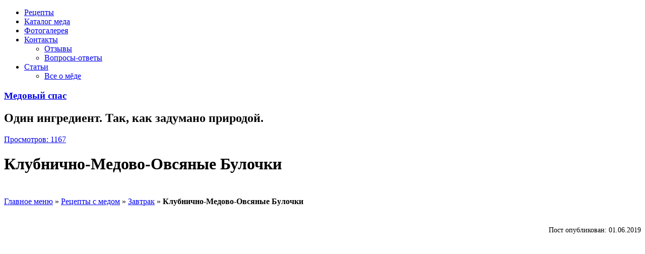

--- FILE ---
content_type: text/html; charset=UTF-8
request_url: https://medovyj-spas.ru/recepty/zavtrak/klubnichno-medovo-ovsyanye-bulochki/
body_size: 25141
content:
<!DOCTYPE html><html
lang=ru-RU prefix="og: //ogp.me/ns# fb: //ogp.me/ns/fb#"><head><style>img.lazy{min-height:1px}</style><link
rel=preload href=https://medovyj-spas.ru/wp-content/plugins/w3-total-cache/pub/js/lazyload.min.js as=script><meta
charset="UTF-8"/><meta
name="viewport" content="width=device-width, initial-scale=1.0/><link
rel=profile href=//gmpg.org/xfn/11 /><link
rel="shortcut icon" href=/favicon.ico /><meta
name="p:domain_verify" content="9e58fa22fcdb7a26d05d41530b511402"/><meta
name='robots' content='index, follow, max-image-preview:large, max-snippet:-1, max-video-preview:-1'/><title>Клубнично-Медово-Овсяные Булочки</title><meta
name="description" content="Количество: Делает 8 булочек &nbsp; Ингредиенты 2 1/2 чашки - мука общего назначения 1/2 стакана - старомодный овес 2 ч. л.- порошок для выпечки 1 ч."/><link
rel=canonical href=https://medovyj-spas.ru/recepty/zavtrak/klubnichno-medovo-ovsyanye-bulochki/ /><meta
property="og:locale" content="ru_RU"/><meta
property="og:type" content="article"/><meta
property="og:title" content="Клубнично-Медово-Овсяные Булочки"/><meta
property="og:description" content="Количество: Делает 8 булочек &nbsp; Ингредиенты 2 1/2 чашки - мука общего назначения 1/2 стакана - старомодный овес 2 ч. л.- порошок для выпечки 1 ч."/><meta
property="og:url" content="https://medovyj-spas.ru/recepty/zavtrak/klubnichno-medovo-ovsyanye-bulochki/"/><meta
property="og:site_name" content="Медовый спас"/><meta
property="og:image" content="https://medovyj-spas.ru/wp-content/uploads/2019/06/Klubnichno-Medovo-Ovsyanye-Bulochki.png"/><meta
property="og:image:width" content="600"/><meta
property="og:image:height" content="600"/><meta
property="og:image:type" content="image/png"/> <script type=application/ld+json class=yoast-schema-graph>{"@context":"https://schema.org","@graph":[{"@type":"WebPage","@id":"https://medovyj-spas.ru/recepty/zavtrak/klubnichno-medovo-ovsyanye-bulochki/","url":"https://medovyj-spas.ru/recepty/zavtrak/klubnichno-medovo-ovsyanye-bulochki/","name":"Клубнично-Медово-Овсяные Булочки","isPartOf":{"@id":"https://medovyj-spas.ru/#website"},"primaryImageOfPage":{"@id":"https://medovyj-spas.ru/recepty/zavtrak/klubnichno-medovo-ovsyanye-bulochki/#primaryimage"},"image":{"@id":"https://medovyj-spas.ru/recepty/zavtrak/klubnichno-medovo-ovsyanye-bulochki/#primaryimage"},"thumbnailUrl":"https://medovyj-spas.ru/wp-content/uploads/2019/06/Klubnichno-Medovo-Ovsyanye-Bulochki.png","datePublished":"2019-06-01T08:49:26+00:00","dateModified":"2019-06-01T08:49:26+00:00","description":"Количество: Делает 8 булочек &nbsp; Ингредиенты 2 1/2 чашки - мука общего назначения 1/2 стакана - старомодный овес 2 ч. л.- порошок для выпечки 1 ч.","breadcrumb":{"@id":"https://medovyj-spas.ru/recepty/zavtrak/klubnichno-medovo-ovsyanye-bulochki/#breadcrumb"},"inLanguage":"ru-RU","potentialAction":[{"@type":"ReadAction","target":["https://medovyj-spas.ru/recepty/zavtrak/klubnichno-medovo-ovsyanye-bulochki/"]}]},{"@type":"ImageObject","inLanguage":"ru-RU","@id":"https://medovyj-spas.ru/recepty/zavtrak/klubnichno-medovo-ovsyanye-bulochki/#primaryimage","url":"https://medovyj-spas.ru/wp-content/uploads/2019/06/Klubnichno-Medovo-Ovsyanye-Bulochki.png","contentUrl":"https://medovyj-spas.ru/wp-content/uploads/2019/06/Klubnichno-Medovo-Ovsyanye-Bulochki.png","width":600,"height":600,"caption":"Клубнично-Медово-Овсяные Булочки"},{"@type":"BreadcrumbList","@id":"https://medovyj-spas.ru/recepty/zavtrak/klubnichno-medovo-ovsyanye-bulochki/#breadcrumb","itemListElement":[{"@type":"ListItem","position":1,"name":"Главное меню","item":"https://medovyj-spas.ru/"},{"@type":"ListItem","position":2,"name":"Рецепты с медом","item":"https://medovyj-spas.ru/recepty/"},{"@type":"ListItem","position":3,"name":"Завтрак","item":"https://medovyj-spas.ru/recepty/zavtrak/"},{"@type":"ListItem","position":4,"name":"Клубнично-Медово-Овсяные Булочки"}]},{"@type":"WebSite","@id":"https://medovyj-spas.ru/#website","url":"https://medovyj-spas.ru/","name":"Медовый спас","description":"Рецепты с медом, советы, новости меда, статьи о меде. Все рецепты по уходу за кожей","publisher":{"@id":"https://medovyj-spas.ru/#/schema/person/80e7acf67c45fe9688bef5bff0d5f2f1"},"potentialAction":[{"@type":"SearchAction","target":{"@type":"EntryPoint","urlTemplate":"https://medovyj-spas.ru/?s={search_term_string}"},"query-input":"required name=search_term_string"}],"inLanguage":"ru-RU"},{"@type":["Person","Organization"],"@id":"https://medovyj-spas.ru/#/schema/person/80e7acf67c45fe9688bef5bff0d5f2f1","name":"AndreyEx","image":{"@type":"ImageObject","inLanguage":"ru-RU","@id":"https://medovyj-spas.ru/#/schema/person/image/","url":"https://medovyj-spas.ru/wp-content/uploads/2016/08/search.png","contentUrl":"https://medovyj-spas.ru/wp-content/uploads/2016/08/search.png","width":939,"height":999,"caption":"AndreyEx"},"logo":{"@id":"https://medovyj-spas.ru/#/schema/person/image/"}}]}</script> <style>.mistape-test, .mistape_mistake_inner {color: #E42029 !important;}
			#mistape_dialog h2::before, #mistape_dialog .mistape_action, .mistape-letter-back {background-color: #E42029 !important; }
			#mistape_reported_text:before, #mistape_reported_text:after {border-color: #E42029 !important;}
            .mistape-letter-front .front-left {border-left-color: #E42029 !important;}
            .mistape-letter-front .front-right {border-right-color: #E42029 !important;}
            .mistape-letter-front .front-bottom, .mistape-letter-back > .mistape-letter-back-top, .mistape-letter-top {border-bottom-color: #E42029 !important;}
            .mistape-logo svg {fill: #E42029 !important;}</style><style>.wp-pagenavi{margin-left:auto !important; margin-right:auto; !important}</style><link
rel=stylesheet id=puzzle-css-css href=https://medovyj-spas.ru/wp-content/cache/autoptimize/css/autoptimize_single_8ef5a3d795e20fdc48f0088d83f48245.css type=text/css media=all /><style id=classic-theme-styles-inline-css>/*! This file is auto-generated */
.wp-block-button__link{color:#fff;background-color:#32373c;border-radius:9999px;box-shadow:none;text-decoration:none;padding:calc(.667em + 2px) calc(1.333em + 2px);font-size:1.125em}.wp-block-file__button{background:#32373c;color:#fff;text-decoration:none}</style><link
rel=stylesheet id=lptw-style-css href=https://medovyj-spas.ru/wp-content/cache/autoptimize/css/autoptimize_single_3b9c55da235817598e58fa1464cb980b.css type=text/css media=all /><link
rel=stylesheet id=cptch_stylesheet-css href=https://medovyj-spas.ru/wp-content/cache/autoptimize/css/autoptimize_single_843d671db29f0b3376ddc0748a952cd4.css type=text/css media=all /><link
rel=stylesheet id=wp-postratings-css href=https://medovyj-spas.ru/wp-content/cache/autoptimize/css/autoptimize_single_c9dc6f1ef374d733a82d1682278e5b55.css type=text/css media=all /><link
rel=stylesheet id=wpdiscuz-frontend-css-css href=https://medovyj-spas.ru/wp-content/cache/autoptimize/css/autoptimize_single_2f659d6657ec0582b602e39168ddf9cd.css type=text/css media=all /><style id=wpdiscuz-frontend-css-inline-css>#wpdcom .wpd-blog-administrator .wpd-comment-label{color:#ffffff;background-color:#00B38F;border:none}#wpdcom .wpd-blog-administrator .wpd-comment-author, #wpdcom .wpd-blog-administrator .wpd-comment-author a{color:#00B38F}#wpdcom.wpd-layout-1 .wpd-comment .wpd-blog-administrator .wpd-avatar img{border-color:#00B38F}#wpdcom.wpd-layout-2 .wpd-comment.wpd-reply .wpd-comment-wrap.wpd-blog-administrator{border-left:3px solid #00B38F}#wpdcom.wpd-layout-2 .wpd-comment .wpd-blog-administrator .wpd-avatar img{border-bottom-color:#00B38F}#wpdcom.wpd-layout-3 .wpd-blog-administrator .wpd-comment-subheader{border-top:1px dashed #00B38F}#wpdcom.wpd-layout-3 .wpd-reply .wpd-blog-administrator .wpd-comment-right{border-left:1px solid #00B38F}#wpdcom .wpd-blog-editor .wpd-comment-label{color:#ffffff;background-color:#00B38F;border:none}#wpdcom .wpd-blog-editor .wpd-comment-author, #wpdcom .wpd-blog-editor .wpd-comment-author a{color:#00B38F}#wpdcom.wpd-layout-1 .wpd-comment .wpd-blog-editor .wpd-avatar img{border-color:#00B38F}#wpdcom.wpd-layout-2 .wpd-comment.wpd-reply .wpd-comment-wrap.wpd-blog-editor{border-left:3px solid #00B38F}#wpdcom.wpd-layout-2 .wpd-comment .wpd-blog-editor .wpd-avatar img{border-bottom-color:#00B38F}#wpdcom.wpd-layout-3 .wpd-blog-editor .wpd-comment-subheader{border-top:1px dashed #00B38F}#wpdcom.wpd-layout-3 .wpd-reply .wpd-blog-editor .wpd-comment-right{border-left:1px solid #00B38F}#wpdcom .wpd-blog-author .wpd-comment-label{color:#ffffff;background-color:#00B38F;border:none}#wpdcom .wpd-blog-author .wpd-comment-author, #wpdcom .wpd-blog-author .wpd-comment-author a{color:#00B38F}#wpdcom.wpd-layout-1 .wpd-comment .wpd-blog-author .wpd-avatar img{border-color:#00B38F}#wpdcom.wpd-layout-2 .wpd-comment .wpd-blog-author .wpd-avatar img{border-bottom-color:#00B38F}#wpdcom.wpd-layout-3 .wpd-blog-author .wpd-comment-subheader{border-top:1px dashed #00B38F}#wpdcom.wpd-layout-3 .wpd-reply .wpd-blog-author .wpd-comment-right{border-left:1px solid #00B38F}#wpdcom .wpd-blog-contributor .wpd-comment-label{color:#ffffff;background-color:#00B38F;border:none}#wpdcom .wpd-blog-contributor .wpd-comment-author, #wpdcom .wpd-blog-contributor .wpd-comment-author a{color:#00B38F}#wpdcom.wpd-layout-1 .wpd-comment .wpd-blog-contributor .wpd-avatar img{border-color:#00B38F}#wpdcom.wpd-layout-2 .wpd-comment .wpd-blog-contributor .wpd-avatar img{border-bottom-color:#00B38F}#wpdcom.wpd-layout-3 .wpd-blog-contributor .wpd-comment-subheader{border-top:1px dashed #00B38F}#wpdcom.wpd-layout-3 .wpd-reply .wpd-blog-contributor .wpd-comment-right{border-left:1px solid #00B38F}#wpdcom .wpd-blog-subscriber .wpd-comment-label{color:#ffffff;background-color:#00B38F;border:none}#wpdcom .wpd-blog-subscriber .wpd-comment-author, #wpdcom .wpd-blog-subscriber .wpd-comment-author a{color:#00B38F}#wpdcom.wpd-layout-2 .wpd-comment .wpd-blog-subscriber .wpd-avatar img{border-bottom-color:#00B38F}#wpdcom.wpd-layout-3 .wpd-blog-subscriber .wpd-comment-subheader{border-top:1px dashed #00B38F}#wpdcom .wpd-blog-wpseo_manager .wpd-comment-label{color:#ffffff;background-color:#00B38F;border:none}#wpdcom .wpd-blog-wpseo_manager .wpd-comment-author, #wpdcom .wpd-blog-wpseo_manager .wpd-comment-author a{color:#00B38F}#wpdcom.wpd-layout-1 .wpd-comment .wpd-blog-wpseo_manager .wpd-avatar img{border-color:#00B38F}#wpdcom.wpd-layout-2 .wpd-comment .wpd-blog-wpseo_manager .wpd-avatar img{border-bottom-color:#00B38F}#wpdcom.wpd-layout-3 .wpd-blog-wpseo_manager .wpd-comment-subheader{border-top:1px dashed #00B38F}#wpdcom.wpd-layout-3 .wpd-reply .wpd-blog-wpseo_manager .wpd-comment-right{border-left:1px solid #00B38F}#wpdcom .wpd-blog-wpseo_editor .wpd-comment-label{color:#ffffff;background-color:#00B38F;border:none}#wpdcom .wpd-blog-wpseo_editor .wpd-comment-author, #wpdcom .wpd-blog-wpseo_editor .wpd-comment-author a{color:#00B38F}#wpdcom.wpd-layout-1 .wpd-comment .wpd-blog-wpseo_editor .wpd-avatar img{border-color:#00B38F}#wpdcom.wpd-layout-2 .wpd-comment .wpd-blog-wpseo_editor .wpd-avatar img{border-bottom-color:#00B38F}#wpdcom.wpd-layout-3 .wpd-blog-wpseo_editor .wpd-comment-subheader{border-top:1px dashed #00B38F}#wpdcom.wpd-layout-3 .wpd-reply .wpd-blog-wpseo_editor .wpd-comment-right{border-left:1px solid #00B38F}#wpdcom .wpd-blog-customer .wpd-comment-label{color:#ffffff;background-color:#00B38F;border:none}#wpdcom .wpd-blog-customer .wpd-comment-author, #wpdcom .wpd-blog-customer .wpd-comment-author a{color:#00B38F}#wpdcom.wpd-layout-1 .wpd-comment .wpd-blog-customer .wpd-avatar img{border-color:#00B38F}#wpdcom.wpd-layout-2 .wpd-comment .wpd-blog-customer .wpd-avatar img{border-bottom-color:#00B38F}#wpdcom.wpd-layout-3 .wpd-blog-customer .wpd-comment-subheader{border-top:1px dashed #00B38F}#wpdcom.wpd-layout-3 .wpd-reply .wpd-blog-customer .wpd-comment-right{border-left:1px solid #00B38F}#wpdcom .wpd-blog-shop_manager .wpd-comment-label{color:#ffffff;background-color:#00B38F;border:none}#wpdcom .wpd-blog-shop_manager .wpd-comment-author, #wpdcom .wpd-blog-shop_manager .wpd-comment-author a{color:#00B38F}#wpdcom.wpd-layout-1 .wpd-comment .wpd-blog-shop_manager .wpd-avatar img{border-color:#00B38F}#wpdcom.wpd-layout-2 .wpd-comment .wpd-blog-shop_manager .wpd-avatar img{border-bottom-color:#00B38F}#wpdcom.wpd-layout-3 .wpd-blog-shop_manager .wpd-comment-subheader{border-top:1px dashed #00B38F}#wpdcom.wpd-layout-3 .wpd-reply .wpd-blog-shop_manager .wpd-comment-right{border-left:1px solid #00B38F}#wpdcom .wpd-blog-post_author .wpd-comment-label{color:#ffffff;background-color:#00B38F;border:none}#wpdcom .wpd-blog-post_author .wpd-comment-author, #wpdcom .wpd-blog-post_author .wpd-comment-author a{color:#00B38F}#wpdcom .wpd-blog-post_author .wpd-avatar img{border-color:#00B38F}#wpdcom.wpd-layout-1 .wpd-comment .wpd-blog-post_author .wpd-avatar img{border-color:#00B38F}#wpdcom.wpd-layout-2 .wpd-comment.wpd-reply .wpd-comment-wrap.wpd-blog-post_author{border-left:3px solid #00B38F}#wpdcom.wpd-layout-2 .wpd-comment .wpd-blog-post_author .wpd-avatar img{border-bottom-color:#00B38F}#wpdcom.wpd-layout-3 .wpd-blog-post_author .wpd-comment-subheader{border-top:1px dashed #00B38F}#wpdcom.wpd-layout-3 .wpd-reply .wpd-blog-post_author .wpd-comment-right{border-left:1px solid #00B38F}#wpdcom .wpd-blog-guest .wpd-comment-label{color:#ffffff;background-color:#00B38F;border:none}#wpdcom .wpd-blog-guest .wpd-comment-author, #wpdcom .wpd-blog-guest .wpd-comment-author a{color:#00B38F}#wpdcom.wpd-layout-3 .wpd-blog-guest .wpd-comment-subheader{border-top:1px dashed #00B38F}#comments, #respond, .comments-area, #wpdcom{}#wpdcom .ql-editor > *{color:#777777}#wpdcom .ql-editor::before{}#wpdcom .ql-toolbar{border:1px solid #DDDDDD;border-top:none}#wpdcom .ql-container{border:1px solid #DDDDDD;border-bottom:none}#wpdcom .wpd-form-row .wpdiscuz-item input[type="text"], #wpdcom .wpd-form-row .wpdiscuz-item input[type="email"], #wpdcom .wpd-form-row .wpdiscuz-item input[type="url"], #wpdcom .wpd-form-row .wpdiscuz-item input[type="color"], #wpdcom .wpd-form-row .wpdiscuz-item input[type="date"], #wpdcom .wpd-form-row .wpdiscuz-item input[type="datetime"], #wpdcom .wpd-form-row .wpdiscuz-item input[type="datetime-local"], #wpdcom .wpd-form-row .wpdiscuz-item input[type="month"], #wpdcom .wpd-form-row .wpdiscuz-item input[type="number"], #wpdcom .wpd-form-row .wpdiscuz-item input[type="time"], #wpdcom textarea, #wpdcom select{border:1px solid #DDDDDD;color:#777777}#wpdcom .wpd-form-row .wpdiscuz-item textarea{border:1px solid #DDDDDD}#wpdcom input::placeholder, #wpdcom textarea::placeholder, #wpdcom input::-moz-placeholder, #wpdcom textarea::-webkit-input-placeholder{}#wpdcom .wpd-comment-text{color:#777777}#wpdcom .wpd-thread-head .wpd-thread-info{border-bottom:2px solid #00B38F}#wpdcom .wpd-thread-head .wpd-thread-info.wpd-reviews-tab svg{fill:#00B38F}#wpdcom .wpd-thread-head .wpdiscuz-user-settings{border-bottom:2px solid #00B38F}#wpdcom .wpd-thread-head .wpdiscuz-user-settings:hover{color:#00B38F}#wpdcom .wpd-comment .wpd-follow-link:hover{color:#00B38F}#wpdcom .wpd-comment-status .wpd-sticky{color:#00B38F}#wpdcom .wpd-thread-filter .wpdf-active{color:#00B38F;border-bottom-color:#00B38F}#wpdcom .wpd-comment-info-bar{border:1px dashed #33c3a6;background:#e6f8f4}#wpdcom .wpd-comment-info-bar .wpd-current-view i{color:#00B38F}#wpdcom .wpd-filter-view-all:hover{background:#00B38F}#wpdcom .wpdiscuz-item .wpdiscuz-rating > label{color:#DDDDDD}#wpdcom .wpdiscuz-item .wpdiscuz-rating:not(:checked) > label:hover, .wpdiscuz-rating:not(:checked) > label:hover ~ label{}#wpdcom .wpdiscuz-item .wpdiscuz-rating > input ~ label:hover, #wpdcom .wpdiscuz-item .wpdiscuz-rating > input:not(:checked) ~ label:hover ~ label, #wpdcom .wpdiscuz-item .wpdiscuz-rating > input:not(:checked) ~ label:hover ~ label{color:#FFED85}#wpdcom .wpdiscuz-item .wpdiscuz-rating > input:checked ~ label:hover, #wpdcom .wpdiscuz-item .wpdiscuz-rating > input:checked ~ label:hover, #wpdcom .wpdiscuz-item .wpdiscuz-rating > label:hover ~ input:checked ~ label, #wpdcom .wpdiscuz-item .wpdiscuz-rating > input:checked + label:hover ~ label, #wpdcom .wpdiscuz-item .wpdiscuz-rating > input:checked ~ label:hover ~ label, .wpd-custom-field .wcf-active-star, #wpdcom .wpdiscuz-item .wpdiscuz-rating > input:checked ~ label{color:#FFD700}#wpd-post-rating .wpd-rating-wrap .wpd-rating-stars svg .wpd-star{fill:#DDDDDD}#wpd-post-rating .wpd-rating-wrap .wpd-rating-stars svg .wpd-active{fill:#FFD700}#wpd-post-rating .wpd-rating-wrap .wpd-rate-starts svg .wpd-star{fill:#DDDDDD}#wpd-post-rating .wpd-rating-wrap .wpd-rate-starts:hover svg .wpd-star{fill:#FFED85}#wpd-post-rating.wpd-not-rated .wpd-rating-wrap .wpd-rate-starts svg:hover ~ svg .wpd-star{fill:#DDDDDD}.wpdiscuz-post-rating-wrap .wpd-rating .wpd-rating-wrap .wpd-rating-stars svg .wpd-star{fill:#DDDDDD}.wpdiscuz-post-rating-wrap .wpd-rating .wpd-rating-wrap .wpd-rating-stars svg .wpd-active{fill:#FFD700}#wpdcom .wpd-comment .wpd-follow-active{color:#ff7a00}#wpdcom .page-numbers{color:#555;border:#555 1px solid}#wpdcom span.current{background:#555}#wpdcom.wpd-layout-1 .wpd-new-loaded-comment > .wpd-comment-wrap > .wpd-comment-right{background:#FFFAD6}#wpdcom.wpd-layout-2 .wpd-new-loaded-comment.wpd-comment > .wpd-comment-wrap > .wpd-comment-right{background:#FFFAD6}#wpdcom.wpd-layout-2 .wpd-new-loaded-comment.wpd-comment.wpd-reply > .wpd-comment-wrap > .wpd-comment-right{background:transparent}#wpdcom.wpd-layout-2 .wpd-new-loaded-comment.wpd-comment.wpd-reply > .wpd-comment-wrap{background:#FFFAD6}#wpdcom.wpd-layout-3 .wpd-new-loaded-comment.wpd-comment > .wpd-comment-wrap > .wpd-comment-right{background:#FFFAD6}#wpdcom .wpd-follow:hover i, #wpdcom .wpd-unfollow:hover i, #wpdcom .wpd-comment .wpd-follow-active:hover i{color:#00B38F}#wpdcom .wpdiscuz-readmore{cursor:pointer;color:#00B38F}.wpd-custom-field .wcf-pasiv-star, #wpcomm .wpdiscuz-item .wpdiscuz-rating > label{color:#DDDDDD}.wpd-wrapper .wpd-list-item.wpd-active{border-top:3px solid #00B38F}#wpdcom.wpd-layout-2 .wpd-comment.wpd-reply.wpd-unapproved-comment .wpd-comment-wrap{border-left:3px solid #FFFAD6}#wpdcom.wpd-layout-3 .wpd-comment.wpd-reply.wpd-unapproved-comment .wpd-comment-right{border-left:1px solid #FFFAD6}#wpdcom .wpd-prim-button{background-color:#07B290;color:#FFFFFF}#wpdcom .wpd_label__check i.wpdicon-on{color:#07B290;border:1px solid #83d9c8}#wpd-bubble-wrapper #wpd-bubble-all-comments-count{color:#1DB99A}#wpd-bubble-wrapper > div{background-color:#1DB99A}#wpd-bubble-wrapper > #wpd-bubble #wpd-bubble-add-message{background-color:#1DB99A}#wpd-bubble-wrapper > #wpd-bubble #wpd-bubble-add-message::before{border-left-color:#1DB99A;border-right-color:#1DB99A}#wpd-bubble-wrapper.wpd-right-corner > #wpd-bubble #wpd-bubble-add-message::before{border-left-color:#1DB99A;border-right-color:#1DB99A}.wpd-inline-icon-wrapper path.wpd-inline-icon-first{fill:#1DB99A}.wpd-inline-icon-count{background-color:#1DB99A}.wpd-inline-icon-count::before{border-right-color:#1DB99A}.wpd-inline-form-wrapper::before{border-bottom-color:#1DB99A}.wpd-inline-form-question{background-color:#1DB99A}.wpd-inline-form{background-color:#1DB99A}.wpd-last-inline-comments-wrapper{border-color:#1DB99A}.wpd-last-inline-comments-wrapper::before{border-bottom-color:#1DB99A}.wpd-last-inline-comments-wrapper .wpd-view-all-inline-comments{background:#1DB99A}.wpd-last-inline-comments-wrapper .wpd-view-all-inline-comments:hover,.wpd-last-inline-comments-wrapper .wpd-view-all-inline-comments:active,.wpd-last-inline-comments-wrapper .wpd-view-all-inline-comments:focus{background-color:#1DB99A}#wpdcom .ql-snow .ql-tooltip[data-mode="link"]::before{content:"Введите ссылку:"}#wpdcom .ql-snow .ql-tooltip.ql-editing a.ql-action::after{content:"Сохранить"}.comments-area{width:auto}</style><link
rel=stylesheet id=wpdiscuz-fa-css href=https://medovyj-spas.ru/wp-content/plugins/wpdiscuz/assets/third-party/font-awesome-5.13.0/css/fa.min.css type=text/css media=all /><link
rel=stylesheet id=wpdiscuz-combo-css-css href=https://medovyj-spas.ru/wp-content/plugins/wpdiscuz/assets/css/wpdiscuz-combo.min.css type=text/css media=all /><link
rel=stylesheet id=mistape-front-css href=https://medovyj-spas.ru/wp-content/cache/autoptimize/css/autoptimize_single_1429db263187dd190ff9c877c523f3f7.css type=text/css media=all /><link
rel=stylesheet id=style-css href=https://medovyj-spas.ru/wp-content/cache/autoptimize/css/autoptimize_single_2d3e0ffdb4afde7b4c35205fef0344b3.css type=text/css media=all /><link
rel=stylesheet id=responsive-css href=https://medovyj-spas.ru/wp-content/cache/autoptimize/css/autoptimize_single_2af010f0ed23ed25748e3e21ebce4188.css type=text/css media=all /><link
rel=stylesheet id=icoMoon-css href=https://medovyj-spas.ru/wp-content/cache/autoptimize/css/autoptimize_single_eb636fe670e1db3c58dc9f384bddff00.css type=text/css media=all /><link
rel=stylesheet id=fancybox-css href=https://medovyj-spas.ru/wp-content/plugins/easy-fancybox/fancybox/1.5.4/jquery.fancybox.min.css type=text/css media=screen /><link
rel=stylesheet id=wp-pagenavi-style-css href=https://medovyj-spas.ru/wp-content/cache/autoptimize/css/autoptimize_single_4b28dd4c69f458f535ba68651fb5d743.css type=text/css media=all /> <script defer src=[data-uri]></script> <style>.wp-pagenavi
	{
		font-size:12px !important;
	}</style><style>.broken_link, a.broken_link {
	text-decoration: line-through;
}</style></head><body
class="page-template-default page page-id-11662 page-child parent-pageid-8648"> <script defer src="[data-uri]"></script> <div
id=parallax-bg data-stellar-background-ratio=1.3></div><div
id=page class="hfeed site"><div
id=top-bar><div
class=container><div
id=primary-nav-wrapper class="col-md-12 container"><nav
id=primary-navigation class=primary-navigation><div
class=menu-secondary-container><ul
id=menu-secondary class=menu><li
id=menu-item-10162 class="menu-item menu-item-type-custom menu-item-object-custom menu-item-home menu-item-10162"><a
href=https://medovyj-spas.ru/ data-wpel-link=internal>Рецепты</a></li><li
id=menu-item-11856 class="menu-item menu-item-type-post_type menu-item-object-page menu-item-11856"><a
href=https://medovyj-spas.ru/shop/ data-wpel-link=internal>Каталог меда</a></li><li
id=menu-item-328 class="menu-item menu-item-type-post_type menu-item-object-page menu-item-328"><a
href=https://medovyj-spas.ru/fotogalereya/ data-wpel-link=internal>Фотогалерея</a></li><li
id=menu-item-9666 class="menu-item menu-item-type-post_type menu-item-object-page menu-item-has-children menu-item-9666"><a
href=https://medovyj-spas.ru/kontakty/ data-wpel-link=internal>Контакты</a><ul
class=sub-menu><li
id=menu-item-9667 class="menu-item menu-item-type-post_type menu-item-object-page menu-item-9667"><a
href=https://medovyj-spas.ru/otzyvy/ data-wpel-link=internal>Отзывы</a></li><li
id=menu-item-7634 class="menu-item menu-item-type-post_type menu-item-object-page menu-item-7634"><a
href=https://medovyj-spas.ru/voprosy-otvety/ data-wpel-link=internal>Вопросы-ответы</a></li></ul></li><li
id=menu-item-308 class="menu-item menu-item-type-post_type menu-item-object-page menu-item-has-children menu-item-308"><a
href=https://medovyj-spas.ru/stati/ data-wpel-link=internal>Статьи</a><ul
class=sub-menu><li
id=menu-item-309 class="menu-item menu-item-type-post_type menu-item-object-page menu-item-309"><a
href=https://medovyj-spas.ru/stati/vse-o-myode/ data-wpel-link=internal>Все о мёде</a></li></ul></li></ul></div></nav></div></div></div><header
id=masthead class="site-header row container"><div
class=logos></div><div
class=site-logo><div
class=site-branding><h3  class="site-title"> <a
href=https://medovyj-spas.ru/ title="Медовый спас" rel=home data-wpel-link=internal>Медовый спас</a></h3><h2 class="site-description">Один ингредиент. Так, как задумано природой.</h2></div></div></header><div
id=container class="site-content row col-md-12"><div
class="container col-md-12"><div
id=primary class="content-area col-md-8"> <span
class="entry-views clearfix"><span
class="entry-icon icon-eye"></span><a
href=#>Просмотров: 1167</a></span><h1 class="bar-entry-title">Клубнично-Медово-Овсяные Булочки</h1><div
class=page_navi style="float: left; margin-top: 10px;"><p
id=breadcrumbs><span><span><a
href=https://medovyj-spas.ru/ data-wpel-link=internal>Главное меню</a></span> » <span><a
href=https://medovyj-spas.ru/recepty/ data-wpel-link=internal>Рецепты с медом</a></span> » <span><a
href=https://medovyj-spas.ru/recepty/zavtrak/ data-wpel-link=internal>Завтрак</a></span> » <span
class=breadcrumb_last aria-current=page><strong>Клубнично-Медово-Овсяные Булочки</strong></span></span></p></div><div
style="height:10px; clear: both;"></div><div
style="font-size: 14px; margin-bottom: 0px; float: left;"><div
id=post-ratings-11662 class=post-ratings data-nonce=d82f085011><img
class=lazy id=rating_11662_1 src="data:image/svg+xml,%3Csvg%20xmlns='http://www.w3.org/2000/svg'%20viewBox='0%200%201%201'%3E%3C/svg%3E" data-src=https://medovyj-spas.ru/wp-content/plugins/wp-postratings/images/stars/rating_on.gif alt="1 Звезда" title="1 Звезда" onmouseover="current_rating(11662, 1, '1 Звезда');" onmouseout="ratings_off(5, 0, 0);" onclick=rate_post(); onkeypress=rate_post(); style="cursor: pointer; border: 0px;"/><img
class=lazy id=rating_11662_2 src="data:image/svg+xml,%3Csvg%20xmlns='http://www.w3.org/2000/svg'%20viewBox='0%200%201%201'%3E%3C/svg%3E" data-src=https://medovyj-spas.ru/wp-content/plugins/wp-postratings/images/stars/rating_on.gif alt="2 Звезды" title="2 Звезды" onmouseover="current_rating(11662, 2, '2 Звезды');" onmouseout="ratings_off(5, 0, 0);" onclick=rate_post(); onkeypress=rate_post(); style="cursor: pointer; border: 0px;"/><img
class=lazy id=rating_11662_3 src="data:image/svg+xml,%3Csvg%20xmlns='http://www.w3.org/2000/svg'%20viewBox='0%200%201%201'%3E%3C/svg%3E" data-src=https://medovyj-spas.ru/wp-content/plugins/wp-postratings/images/stars/rating_on.gif alt="3 Звезды" title="3 Звезды" onmouseover="current_rating(11662, 3, '3 Звезды');" onmouseout="ratings_off(5, 0, 0);" onclick=rate_post(); onkeypress=rate_post(); style="cursor: pointer; border: 0px;"/><img
class=lazy id=rating_11662_4 src="data:image/svg+xml,%3Csvg%20xmlns='http://www.w3.org/2000/svg'%20viewBox='0%200%201%201'%3E%3C/svg%3E" data-src=https://medovyj-spas.ru/wp-content/plugins/wp-postratings/images/stars/rating_on.gif alt="4 Звезды" title="4 Звезды" onmouseover="current_rating(11662, 4, '4 Звезды');" onmouseout="ratings_off(5, 0, 0);" onclick=rate_post(); onkeypress=rate_post(); style="cursor: pointer; border: 0px;"/><img
class=lazy id=rating_11662_5 src="data:image/svg+xml,%3Csvg%20xmlns='http://www.w3.org/2000/svg'%20viewBox='0%200%201%201'%3E%3C/svg%3E" data-src=https://medovyj-spas.ru/wp-content/plugins/wp-postratings/images/stars/rating_on.gif alt="5 Звезд" title="5 Звезд" onmouseover="current_rating(11662, 5, '5 Звезд');" onmouseout="ratings_off(5, 0, 0);" onclick=rate_post(); onkeypress=rate_post(); style="cursor: pointer; border: 0px;"/> (<strong>1</strong> оценок, среднее: <strong>5,00</strong> из 5)<br/><span
class=post-ratings-text id=ratings_11662_text></span></div><div
id=post-ratings-11662-loading class=post-ratings-loading><img
src="data:image/svg+xml,%3Csvg%20xmlns='http://www.w3.org/2000/svg'%20viewBox='0%200%2016%2016'%3E%3C/svg%3E" data-src=https://medovyj-spas.ru/wp-content/plugins/wp-postratings/images/loading.gif width=16 height=16 class="post-ratings-image lazy"/> Загрузка...</div></div><p
style="font-size: 14px; margin-bottom: 0px; float: right;">Пост опубликован: 01.06.2019</p><div
style="height:10px; clear: both; float: inherit;"></div><div
class=content-ver-sep></div><main
id=main class=site-main role=main><article
id=post-11662 class="post-11662 page type-page status-publish has-post-thumbnail hentry"><div
class=entry-content><div
style="float: right; display: flex;"> <picture><source
data-srcset="https://medovyj-spas.ru/wp-content/uploads/2019/06/Klubnichno-Medovo-Ovsyanye-Bulochki-300x300.png.webp 300w, https://medovyj-spas.ru/wp-content/uploads/2019/06/Klubnichno-Medovo-Ovsyanye-Bulochki-150x150.png.webp 150w, https://medovyj-spas.ru/wp-content/uploads/2019/06/Klubnichno-Medovo-Ovsyanye-Bulochki-45x45.png.webp 45w, https://medovyj-spas.ru/wp-content/uploads/2019/06/Klubnichno-Medovo-Ovsyanye-Bulochki.png.webp 600w" data-sizes="(max-width: 300px) 100vw, 300px" type=image/webp><img
width=300 height=300 src="data:image/svg+xml,%3Csvg%20xmlns='http://www.w3.org/2000/svg'%20viewBox='0%200%20300%20300'%3E%3C/svg%3E" data-src=https://medovyj-spas.ru/wp-content/uploads/2019/06/Klubnichno-Medovo-Ovsyanye-Bulochki-300x300.png class="attachment-medium size-medium wp-post-image webpexpress-processed lazy" alt="Клубнично-Медово-Овсяные Булочки" decoding=async fetchpriority=high data-srcset="https://medovyj-spas.ru/wp-content/uploads/2019/06/Klubnichno-Medovo-Ovsyanye-Bulochki-300x300.png 300w, https://medovyj-spas.ru/wp-content/uploads/2019/06/Klubnichno-Medovo-Ovsyanye-Bulochki-150x150.png 150w, https://medovyj-spas.ru/wp-content/uploads/2019/06/Klubnichno-Medovo-Ovsyanye-Bulochki-45x45.png 45w, https://medovyj-spas.ru/wp-content/uploads/2019/06/Klubnichno-Medovo-Ovsyanye-Bulochki.png 600w" data-sizes="(max-width: 300px) 100vw, 300px"></picture></div><p>Количество: Делает 8 булочек</p><p>&nbsp;</p><h3><span
class=goog-text-highlight>Ингредиенты</span></h3><ul><li>2 1/2 чашки &#8211; мука общего назначения</li><li>1/2 стакана &#8211; старомодный овес</li><li>2 ч. л.- порошок для выпечки</li><li>1 ч. л.- пищевая сода</li><li>1 1/2 ч. л.- поваренная соль</li><li>1 упаковка (8 т)- пресное масло, охлажденное и нарезанное на 1&#8243; кусочки</li><li>1 чашка- пахта</li><li>1/4 стакана- мед</li><li>1 чашка- маленькая нарезанная кубиками клубника, в 1 столовую ложку муки</li><li>2 т- крем для глазури</li></ul><p>&nbsp;</p><h3>Способ приготовления Клубнично-Медово-Овсяной Булочки</h3><div><p>Предварительно нагрейте духовку до 400 градусов.</p><p>Смешайте муку, овес, разрыхлитель и соль в большой миске. Добавьте масло и, используя вилку или тесто, работайте до тех пор, пока смесь не станет похожа на грубую крошку. Вы можете сделать это в миксере или кухонном комбайне, но будьте осторожны, чтобы не перепутать и не нагреть масло.</p><p>В маленькой миске смешайте пахту и мед и добавьте к смеси муки и масла. Размешайте, пока не смешано, и аккуратно сложите клубнику.</p><p>Вытрите тесто на хорошо посыпанной мукой поверхности до высоты около 1 дюйма. Используйте квадратный или круглый 4-дюймовый нож и перенесите на противень, выстланный пергаментной бумагой. Смажьте верх густыми сливками и запекайте примерно 25 минут или пока булочки не станут светло-золотистого цвета.</p><p>Подавать дополнительно с медом.</p></div><div
class=mistape_caption><span
class=mistape-link-wrap><a
href=https://mistape.com target=_blank rel="nofollow external noopener noreferrer" class="mistape-link mistape-logo" data-wpel-link=external><svg
version=1.1 id=Capa_1 xmlns=http://www.w3.org/2000/svg xmlns:xlink=http://www.w3.org/1999/xlink x=0px y=0px width=95.864px height=95.864px viewBox="0 0 95.864 95.864" style="enable-background:new 0 0 95.864 95.864;" xml:space=preserve><g><g><path
d="M26.847,43.907c0.279,0.805,1.037,1.345,1.889,1.345h5.59c0.656,0,1.271-0.322,1.645-0.862s0.459-1.229,0.227-1.843 L23.632,9.19c-0.293-0.779-1.039-1.295-1.871-1.295h-6.869c-0.826,0-1.568,0.509-1.865,1.28L0.134,42.582 c-0.236,0.615-0.156,1.308,0.217,1.852c0.373,0.543,0.99,0.868,1.65,0.868h5.07c0.836,0,1.584-0.52,1.875-1.303l2.695-7.247 h12.723L26.847,43.907z M14.027,29.873l4.154-12.524l3.9,12.524H14.027z"/><path
d="M39.711,45.25h10.01c3.274,0,9.371,0,13.272-4.488c2.14-2.482,2.39-7.353,1.609-9.807 c-0.836-2.395-2.43-4.028-5.103-5.193c2.015-1.046,3.437-2.515,4.234-4.382c1.207-2.857,0.596-6.954-1.434-9.55 c-2.781-3.471-7.6-3.939-11.949-3.939L39.709,7.896c-1.104,0-1.998,0.896-1.998,2V43.25C37.711,44.355,38.606,45.25,39.711,45.25z  M55.375,35.911c-0.586,1.227-1.813,2.361-6.811,2.361H47.28V29.56l1.813-0.001c2.971,0,4.705,0.295,5.93,1.894 C55.877,32.587,55.92,34.806,55.375,35.911z M54.625,20.298c-0.854,1.514-2.039,2.333-5.712,2.333H47.28v-7.808l1.847-0.001 c2.609,0.064,4.123,0.343,5.115,1.658C55.05,17.592,55.007,19.458,54.625,20.298z"/><path
d="M95.677,38.77c-0.031-0.632-0.359-1.212-0.886-1.563c-0.524-0.353-1.188-0.436-1.782-0.224 c-4.802,1.706-8.121,1.787-11.17,0.258c-3.761-1.946-5.666-5.227-5.824-9.99c-0.062-4.17,0.528-8.79,5.358-11.445 c1.416-0.775,3.07-1.168,4.92-1.168c2.461,0,4.9,0.723,6.515,1.328c0.598,0.227,1.266,0.149,1.799-0.199 c0.535-0.351,0.869-0.935,0.9-1.572l0.18-3.542c0.047-0.94-0.568-1.787-1.478-2.031c-2.006-0.541-5.149-1.185-8.745-1.185 c-3.873,0-7.265,0.733-10.085,2.183c-7.836,4.055-9.102,11.791-9.278,14.92c-0.181,2.901-0.123,12.788,8.117,18.195 c3.883,2.5,8.541,3.024,11.764,3.024c2.816,0,5.812-0.417,8.438-1.175c0.892-0.258,1.488-1.094,1.443-2.02L95.677,38.77z"/><path
d="M88.453,49.394c-0.067-0.531-0.346-1.016-0.772-1.34c-0.429-0.325-0.968-0.463-1.498-0.388 c-20.898,3.031-38.422,16.966-47.236,25.268l-16.85-19.696c-0.717-0.841-1.98-0.938-2.818-0.222l-6.471,5.533 c-0.404,0.346-0.654,0.836-0.695,1.364s0.131,1.054,0.475,1.455l21.268,24.861c1.061,1.238,2.525,2.003,4.041,2.146 c0.17,0.022,0.393,0.052,0.738,0.052c1.039,0,3.023-0.272,4.646-2.104c0.203-0.226,20.568-22.684,44.559-26.252 c1.075-0.16,1.825-1.152,1.688-2.23L88.453,49.394z"/></g></g></svg></a></span></p><p>Если вы нашли ошибку, пожалуйста, выделите фрагмент текста и нажмите <em>Ctrl+Enter</em>.</p></div><div
class="post__tags small-bold"> Метки: <a
href=https://medovyj-spas.ru/tag/recepty-s-medom/ rel=tag data-wpel-link=internal>рецепты с медом</a></div></div><div
class=sdc-linkator><p>Ссылка для форума:</p><div><input
type=text value="[url=https://medovyj-spas.ru/recepty/zavtrak/klubnichno-medovo-ovsyanye-bulochki/]Клубнично-Медово-Овсяные Булочки[/url]" readonly=readonly onclick=sdf_input_autoselect(this);></div><p>Ссылка для сайта:</p><div><input
type=text value="<a href=&quot;https://medovyj-spas.ru/recepty/zavtrak/klubnichno-medovo-ovsyanye-bulochki/&quot; title=&quot;Клубнично-Медово-Овсяные Булочки&quot;="" data-wpel-link=internal>Клубнично-Медово-Овсяные Булочки</a>" readonly="readonly" onclick="sdf_input_autoselect(this);"></div></div><div
class=wpdiscuz_top_clearing></div><div
id=comments class=comments-area><div
id=respond style='width: 0;height: 0;clear: both;margin: 0;padding: 0;'></div><div
id=wpd-post-rating class=wpd-not-rated><div
class=wpd-rating-wrap><div
class=wpd-rating-left></div><div
class=wpd-rating-data><div
class=wpd-rating-value> <span
class=wpdrv>0</span> <span
class=wpdrc>0</span> <span
class=wpdrt>голоса</span></div><div
class=wpd-rating-title>Article Rating</div><div
class=wpd-rating-stars><svg
xmlns=https://www.w3.org/2000/svg viewBox='0 0 24 24'><path
d='M0 0h24v24H0z' fill=none /><path
class=wpd-star d='M12 17.27L18.18 21l-1.64-7.03L22 9.24l-7.19-.61L12 2 9.19 8.63 2 9.24l5.46 4.73L5.82 21z'/><path
d='M0 0h24v24H0z' fill=none /></svg><svg
xmlns=https://www.w3.org/2000/svg viewBox='0 0 24 24'><path
d='M0 0h24v24H0z' fill=none /><path
class=wpd-star d='M12 17.27L18.18 21l-1.64-7.03L22 9.24l-7.19-.61L12 2 9.19 8.63 2 9.24l5.46 4.73L5.82 21z'/><path
d='M0 0h24v24H0z' fill=none /></svg><svg
xmlns=https://www.w3.org/2000/svg viewBox='0 0 24 24'><path
d='M0 0h24v24H0z' fill=none /><path
class=wpd-star d='M12 17.27L18.18 21l-1.64-7.03L22 9.24l-7.19-.61L12 2 9.19 8.63 2 9.24l5.46 4.73L5.82 21z'/><path
d='M0 0h24v24H0z' fill=none /></svg><svg
xmlns=https://www.w3.org/2000/svg viewBox='0 0 24 24'><path
d='M0 0h24v24H0z' fill=none /><path
class=wpd-star d='M12 17.27L18.18 21l-1.64-7.03L22 9.24l-7.19-.61L12 2 9.19 8.63 2 9.24l5.46 4.73L5.82 21z'/><path
d='M0 0h24v24H0z' fill=none /></svg><svg
xmlns=https://www.w3.org/2000/svg viewBox='0 0 24 24'><path
d='M0 0h24v24H0z' fill=none /><path
class=wpd-star d='M12 17.27L18.18 21l-1.64-7.03L22 9.24l-7.19-.61L12 2 9.19 8.63 2 9.24l5.46 4.73L5.82 21z'/><path
d='M0 0h24v24H0z' fill=none /></svg></div><div
class=wpd-rate-starts><svg
xmlns=https://www.w3.org/2000/svg viewBox='0 0 24 24'><path
d='M0 0h24v24H0z' fill=none /><path
class=wpd-star d='M12 17.27L18.18 21l-1.64-7.03L22 9.24l-7.19-.61L12 2 9.19 8.63 2 9.24l5.46 4.73L5.82 21z'/><path
d='M0 0h24v24H0z' fill=none /></svg><svg
xmlns=https://www.w3.org/2000/svg viewBox='0 0 24 24'><path
d='M0 0h24v24H0z' fill=none /><path
class=wpd-star d='M12 17.27L18.18 21l-1.64-7.03L22 9.24l-7.19-.61L12 2 9.19 8.63 2 9.24l5.46 4.73L5.82 21z'/><path
d='M0 0h24v24H0z' fill=none /></svg><svg
xmlns=https://www.w3.org/2000/svg viewBox='0 0 24 24'><path
d='M0 0h24v24H0z' fill=none /><path
class=wpd-star d='M12 17.27L18.18 21l-1.64-7.03L22 9.24l-7.19-.61L12 2 9.19 8.63 2 9.24l5.46 4.73L5.82 21z'/><path
d='M0 0h24v24H0z' fill=none /></svg><svg
xmlns=https://www.w3.org/2000/svg viewBox='0 0 24 24'><path
d='M0 0h24v24H0z' fill=none /><path
class=wpd-star d='M12 17.27L18.18 21l-1.64-7.03L22 9.24l-7.19-.61L12 2 9.19 8.63 2 9.24l5.46 4.73L5.82 21z'/><path
d='M0 0h24v24H0z' fill=none /></svg><svg
xmlns=https://www.w3.org/2000/svg viewBox='0 0 24 24'><path
d='M0 0h24v24H0z' fill=none /><path
class=wpd-star d='M12 17.27L18.18 21l-1.64-7.03L22 9.24l-7.19-.61L12 2 9.19 8.63 2 9.24l5.46 4.73L5.82 21z'/><path
d='M0 0h24v24H0z' fill=none /></svg></div></div><div
class=wpd-rating-right></div></div></div><div
id=wpdcom class="wpdiscuz_unauth wpd-default wpd-layout-1 wpd-comments-open"><div
class=wc_social_plugin_wrapper></div><div
class=wpd-form-wrap><div
class=wpd-form-head><div
class=wpd-sbs-toggle> <i
class="far fa-envelope"></i> <span
class=wpd-sbs-title>Подписаться</span> <i
class="fas fa-caret-down"></i></div><div
class=wpd-auth><div
class=wpd-login> <a
rel=nofollow href="https://medovyj-spas.ru/Ghjcnfrjdf78/?redirect_to=https%3A%2F%2Fmedovyj-spas.ru%2Frecepty%2Fzavtrak%2Fklubnichno-medovo-ovsyanye-bulochki%2F" data-wpel-link=internal><i
class='fas fa-sign-in-alt'></i> авторизуйтесь</a></div></div></div><div
class="wpdiscuz-subscribe-bar wpdiscuz-hidden"><form
action="https://medovyj-spas.ru/wp-admin/admin-ajax.php?action=wpdAddSubscription"
method=post id=wpdiscuz-subscribe-form><div
class=wpdiscuz-subscribe-form-intro>Уведомить о</div><div
class=wpdiscuz-subscribe-form-option
style=width:40%;> <select
class=wpdiscuz_select name=wpdiscuzSubscriptionType><option
value=post>новых последующих комментариях</option><option
value=all_comment >новых ответах на мои комментарии</option> </select></div><div
class="wpdiscuz-item wpdiscuz-subscribe-form-email"> <input
class=email type=email name=wpdiscuzSubscriptionEmail
required=required value
placeholder=Email /></div><div
class=wpdiscuz-subscribe-form-button> <input
id=wpdiscuz_subscription_button class="wpd-prim-button wpd_not_clicked"
type=submit
value=&rsaquo;
name=wpdiscuz_subscription_button /></div> <input
type=hidden id=wpdiscuz_subscribe_form_nonce name=wpdiscuz_subscribe_form_nonce value=0ae7b054a1 /><input
type=hidden name=_wp_http_referer value=/recepty/zavtrak/klubnichno-medovo-ovsyanye-bulochki/ /></form></div><div
class="wpd-form wpd-form-wrapper wpd-main-form-wrapper" id=wpd-main-form-wrapper-0_0><form
method=post enctype=multipart/form-data data-uploading=false class="wpd_comm_form wpd_main_comm_form"                ><div
class=wpd-field-comment><div
class="wpdiscuz-item wc-field-textarea"><div
class="wpdiscuz-textarea-wrap "><div
class=wpd-avatar> <img
alt=guest src="data:image/svg+xml,%3Csvg%20xmlns='http://www.w3.org/2000/svg'%20viewBox='0%200%2056%2056'%3E%3C/svg%3E" data-src='https://secure.gravatar.com/avatar/417d8b260b28f90765e8d477421e39f2?s=56&#038;d=mm&#038;r=g' data-srcset='https://secure.gravatar.com/avatar/417d8b260b28f90765e8d477421e39f2?s=112&#038;d=mm&#038;r=g 2x' class='avatar avatar-56 photo lazy' height=56 width=56 decoding=async /></div><div
id=wpd-editor-wraper-0_0 style="display: none;"><div
id=wpd-editor-char-counter-0_0
class=wpd-editor-char-counter></div> <label
style="display: none;" for=wc-textarea-0_0>Label</label><textarea id=wc-textarea-0_0 name=wc_comment
                          class="wc_comment wpd-field"></textarea><div
id=wpd-editor-0_0></div><div
id=wpd-editor-toolbar-0_0> <button
title=Жирный
class=ql-bold  ></button> <button
title=Курсив
class=ql-italic  ></button> <button
title=Подчеркивание
class=ql-underline  ></button> <button
title=Зачеркивание
class=ql-strike  ></button> <button
title="Упорядоченный список"
class=ql-list value=ordered ></button> <button
title="Неупорядоченный список"
class=ql-list value=bullet ></button> <button
title=Цитата
class=ql-blockquote  ></button> <button
title="Блок кода"
class=ql-code-block  ></button> <button
title=Ссылка
class=ql-link  ></button> <button
title="Исходный код"
class=ql-sourcecode  data-wpde_button_name=sourcecode>{}</button> <button
title=Спойлер
class=ql-spoiler  data-wpde_button_name=spoiler>[+]</button><div
class=wpd-editor-buttons-right> <span
class=wmu-upload-wrap wpd-tooltip='Прикрепить изображение к этому комментарию' wpd-tooltip-position=left><label
class=wmu-add><i
class='far fa-image'></i><input
style=display:none; class=wmu-add-files type=file name=wmu_files[]  accept=image/* /></label></span></div></div></div></div></div></div><div
class=wpd-form-foot style=display:none;><div
class=wpdiscuz-textarea-foot><div
class=wpdiscuz-button-actions><div
class=wmu-action-wrap><div
class='wmu-tabs wmu-images-tab wmu-hide'></div></div></div></div><div
class=wpd-form-row><div
class=wpd-form-col-left><div
class="wpdiscuz-item wc_name-wrapper wpd-has-icon"><div
class=wpd-field-icon><i
class="fas fa-user"></i></div> <input
id=wc_name-0_0 value required=required aria-required=true                       class="wc_name wpd-field" type=text
name=wc_name
placeholder=Имя*
maxlength=50 pattern=.{3,50}                       title> <label
for=wc_name-0_0
class=wpdlb>Имя*</label></div><div
class="wpdiscuz-item wc_email-wrapper wpd-has-icon"><div
class=wpd-field-icon><i
class="fas fa-at"></i></div> <input
id=wc_email-0_0 value required=required aria-required=true                       class="wc_email wpd-field" type=email
name=wc_email
placeholder=Email* /> <label
for=wc_email-0_0
class=wpdlb>Email*</label></div><div
class="wpdiscuz-item wc_website-wrapper wpd-has-icon"><div
class=wpd-field-icon><i
class="fas fa-link"></i></div> <input
id=wc_website-0_0 value
class="wc_website wpd-field" type=text
name=wc_website
placeholder=Веб-сайт /> <label
for=wc_website-0_0
class=wpdlb>Веб-сайт</label></div></div><div
class=wpd-form-col-right><div
class=wc-field-submit> <label
class=wpd_label
wpd-tooltip="Сообщать о всех новых ответах на мои комментарии"> <input
id=wc_notification_new_comment-0_0
class="wc_notification_new_comment-0_0 wpd_label__checkbox"
value=comment type=checkbox
name=wpdiscuz_notification_type /> <span
class=wpd_label__text> <span
class=wpd_label__check> <i
class="fas fa-bell wpdicon wpdicon-on"></i> <i
class="fas fa-bell-slash wpdicon wpdicon-off"></i> </span> </span> </label> <input
id=wpd-field-submit-0_0
class="wc_comm_submit wpd_not_clicked wpd-prim-button" type=submit
name=submit value="Оставить комментарий"
aria-label="Оставить комментарий"/></div></div><div
class=clearfix></div></div></div> <input
type=hidden class=wpdiscuz_unique_id value=0_0
name=wpdiscuz_unique_id><p
style="display: none;"><input
type=hidden id=akismet_comment_nonce name=akismet_comment_nonce value=58dddb977f /></p><p
style="display: none !important;" class=akismet-fields-container data-prefix=ak_><label>&#916;<textarea name=ak_hp_textarea cols=45 rows=8 maxlength=100></textarea></label><input
type=hidden id=ak_js_1 name=ak_js value=44 /><script defer src=[data-uri]></script></p></form></div><div
id=wpdiscuz_hidden_secondary_form style="display: none;"><div
class="wpd-form wpd-form-wrapper wpd-secondary-form-wrapper" id=wpd-secondary-form-wrapper-wpdiscuzuniqueid style='display: none;'><div
class=wpd-secondary-forms-social-content></div><div
class=clearfix></div><form
method=post enctype=multipart/form-data data-uploading=false class="wpd_comm_form wpd-secondary-form-wrapper"                ><div
class=wpd-field-comment><div
class="wpdiscuz-item wc-field-textarea"><div
class="wpdiscuz-textarea-wrap "><div
class=wpd-avatar> <img
alt=guest src="data:image/svg+xml,%3Csvg%20xmlns='http://www.w3.org/2000/svg'%20viewBox='0%200%2056%2056'%3E%3C/svg%3E" data-src='https://secure.gravatar.com/avatar/1ae09a234b0183fda7a8b4ca52c44695?s=56&#038;d=mm&#038;r=g' data-srcset='https://secure.gravatar.com/avatar/1ae09a234b0183fda7a8b4ca52c44695?s=112&#038;d=mm&#038;r=g 2x' class='avatar avatar-56 photo lazy' height=56 width=56 decoding=async /></div><div
id=wpd-editor-wraper-wpdiscuzuniqueid style="display: none;"><div
id=wpd-editor-char-counter-wpdiscuzuniqueid
class=wpd-editor-char-counter></div> <label
style="display: none;" for=wc-textarea-wpdiscuzuniqueid>Label</label><textarea id=wc-textarea-wpdiscuzuniqueid name=wc_comment
                          class="wc_comment wpd-field"></textarea><div
id=wpd-editor-wpdiscuzuniqueid></div><div
id=wpd-editor-toolbar-wpdiscuzuniqueid> <button
title=Жирный
class=ql-bold  ></button> <button
title=Курсив
class=ql-italic  ></button> <button
title=Подчеркивание
class=ql-underline  ></button> <button
title=Зачеркивание
class=ql-strike  ></button> <button
title="Упорядоченный список"
class=ql-list value=ordered ></button> <button
title="Неупорядоченный список"
class=ql-list value=bullet ></button> <button
title=Цитата
class=ql-blockquote  ></button> <button
title="Блок кода"
class=ql-code-block  ></button> <button
title=Ссылка
class=ql-link  ></button> <button
title="Исходный код"
class=ql-sourcecode  data-wpde_button_name=sourcecode>{}</button> <button
title=Спойлер
class=ql-spoiler  data-wpde_button_name=spoiler>[+]</button><div
class=wpd-editor-buttons-right> <span
class=wmu-upload-wrap wpd-tooltip='Прикрепить изображение к этому комментарию' wpd-tooltip-position=left><label
class=wmu-add><i
class='far fa-image'></i><input
style=display:none; class=wmu-add-files type=file name=wmu_files[]  accept=image/* /></label></span></div></div></div></div></div></div><div
class=wpd-form-foot style=display:none;><div
class=wpdiscuz-textarea-foot><div
class=wpdiscuz-button-actions><div
class=wmu-action-wrap><div
class='wmu-tabs wmu-images-tab wmu-hide'></div></div></div></div><div
class=wpd-form-row><div
class=wpd-form-col-left><div
class="wpdiscuz-item wc_name-wrapper wpd-has-icon"><div
class=wpd-field-icon><i
class="fas fa-user"></i></div> <input
id=wc_name-wpdiscuzuniqueid value required=required aria-required=true                       class="wc_name wpd-field" type=text
name=wc_name
placeholder=Имя*
maxlength=50 pattern=.{3,50}                       title> <label
for=wc_name-wpdiscuzuniqueid
class=wpdlb>Имя*</label></div><div
class="wpdiscuz-item wc_email-wrapper wpd-has-icon"><div
class=wpd-field-icon><i
class="fas fa-at"></i></div> <input
id=wc_email-wpdiscuzuniqueid value required=required aria-required=true                       class="wc_email wpd-field" type=email
name=wc_email
placeholder=Email* /> <label
for=wc_email-wpdiscuzuniqueid
class=wpdlb>Email*</label></div><div
class="wpdiscuz-item wc_website-wrapper wpd-has-icon"><div
class=wpd-field-icon><i
class="fas fa-link"></i></div> <input
id=wc_website-wpdiscuzuniqueid value
class="wc_website wpd-field" type=text
name=wc_website
placeholder=Веб-сайт /> <label
for=wc_website-wpdiscuzuniqueid
class=wpdlb>Веб-сайт</label></div></div><div
class=wpd-form-col-right><div
class=wc-field-submit> <label
class=wpd_label
wpd-tooltip="Сообщать о всех новых ответах на мои комментарии"> <input
id=wc_notification_new_comment-wpdiscuzuniqueid
class="wc_notification_new_comment-wpdiscuzuniqueid wpd_label__checkbox"
value=comment type=checkbox
name=wpdiscuz_notification_type /> <span
class=wpd_label__text> <span
class=wpd_label__check> <i
class="fas fa-bell wpdicon wpdicon-on"></i> <i
class="fas fa-bell-slash wpdicon wpdicon-off"></i> </span> </span> </label> <input
id=wpd-field-submit-wpdiscuzuniqueid
class="wc_comm_submit wpd_not_clicked wpd-prim-button" type=submit
name=submit value="Оставить комментарий"
aria-label="Оставить комментарий"/></div></div><div
class=clearfix></div></div></div> <input
type=hidden class=wpdiscuz_unique_id value=wpdiscuzuniqueid
name=wpdiscuz_unique_id><p
style="display: none;"><input
type=hidden id=akismet_comment_nonce name=akismet_comment_nonce value=58dddb977f /></p><p
style="display: none !important;" class=akismet-fields-container data-prefix=ak_><label>&#916;<textarea name=ak_hp_textarea cols=45 rows=8 maxlength=100></textarea></label><input
type=hidden id=ak_js_2 name=ak_js value=156 /><script defer src=[data-uri]></script></p></form></div></div></div><div
id=wpd-threads class=wpd-thread-wrapper><div
class=wpd-thread-head><div
class="wpd-thread-info "
data-comments-count=0> <span
class=wpdtc title=0>0</span> Комментарий</div><div
class=wpd-space></div><div
class=wpd-thread-filter><div
class="wpd-filter wpdf-reacted wpd_not_clicked"
wpd-tooltip="Самый популярный комментарий "> <i
class="fas fa-bolt"></i></div><div
class="wpd-filter wpdf-hottest wpd_not_clicked"
wpd-tooltip="Цепочка популярного комментария"> <i
class="fas fa-fire"></i></div></div></div><div
class=wpd-comment-info-bar><div
class=wpd-current-view><i
class="fas fa-quote-left"></i> Межтекстовые Отзывы</div><div
class=wpd-filter-view-all>Посмотреть все комментарии</div></div><div
class=wpd-thread-list><div
class=wpdiscuz-comment-pagination></div></div></div></div></div><div
id=wpdiscuz-loading-bar
class=wpdiscuz-loading-bar-unauth></div><div
id=wpdiscuz-comment-message
class=wpdiscuz-comment-message-unauth></div><div
id=related-post style><h4>Читайте также</h4><div
class=masonry-wrapper><ul
class="masonry-container transitions-enabled centered clearfix masonry"><li
class=masonry-box><article
class="entry-item clearfix"><div
class=entry-thumb><div
class=tm_fpblock__item__preview> <picture><source
data-srcset="https://medovyj-spas.ru/wp-content/uploads/2016/03/Med-v-kapustnom-salate-1.jpg.webp 800w, https://medovyj-spas.ru/wp-content/uploads/2016/03/Med-v-kapustnom-salate-1-300x169.jpg.webp 300w" data-sizes="(max-width: 800px) 100vw, 800px" type=image/webp><img
width=800 height=450 src="data:image/svg+xml,%3Csvg%20xmlns='http://www.w3.org/2000/svg'%20viewBox='0%200%20800%20450'%3E%3C/svg%3E" data-src=https://medovyj-spas.ru/wp-content/uploads/2016/03/Med-v-kapustnom-salate-1.jpg class="attachment-recent-posts-thumb size-recent-posts-thumb wp-post-image webpexpress-processed lazy" alt="Мед в капустном салате" decoding=async data-srcset="https://medovyj-spas.ru/wp-content/uploads/2016/03/Med-v-kapustnom-salate-1.jpg 800w, https://medovyj-spas.ru/wp-content/uploads/2016/03/Med-v-kapustnom-salate-1-300x169.jpg 300w" data-sizes="(max-width: 800px) 100vw, 800px"></picture></div></div><div
class=entry-content-next><h6 class="entry-title-next"> <a
href=https://medovyj-spas.ru/recepty/garnir/med-v-kapustnom-salate/ data-wpel-link=internal>Мед в капустном салате</a></h6></div><div
class=entry-text-next><div
class=entry-date-next> 14 марта, 2016</div><div
class="entry-views clearfix"> <span
style="display: none;" class="entry-icon icon-eye"></span> <span
style=float:right></span></div></div></article></li><li
class=masonry-box><article
class="entry-item clearfix"><div
class=entry-thumb><div
class=tm_fpblock__item__preview> <picture><source
data-srcset="https://medovyj-spas.ru/wp-content/uploads/2015/10/agua-de-limon-limonad.jpg.webp 226w, https://medovyj-spas.ru/wp-content/uploads/2015/10/agua-de-limon-limonad-150x150.jpg.webp 150w, https://medovyj-spas.ru/wp-content/uploads/2015/10/agua-de-limon-limonad-45x45.jpg.webp 45w" data-sizes="(max-width: 226px) 100vw, 226px" type=image/webp><img
width=226 height=226 src="data:image/svg+xml,%3Csvg%20xmlns='http://www.w3.org/2000/svg'%20viewBox='0%200%20226%20226'%3E%3C/svg%3E" data-src=https://medovyj-spas.ru/wp-content/uploads/2015/10/agua-de-limon-limonad.jpg class="attachment-recent-posts-thumb size-recent-posts-thumb wp-post-image webpexpress-processed lazy" alt="Агуа-де-лимон (лимонад)" decoding=async data-srcset="https://medovyj-spas.ru/wp-content/uploads/2015/10/agua-de-limon-limonad.jpg 226w, https://medovyj-spas.ru/wp-content/uploads/2015/10/agua-de-limon-limonad-150x150.jpg 150w, https://medovyj-spas.ru/wp-content/uploads/2015/10/agua-de-limon-limonad-45x45.jpg 45w" data-sizes="(max-width: 226px) 100vw, 226px"></picture></div></div><div
class=entry-content-next><h6 class="entry-title-next"> <a
href=https://medovyj-spas.ru/recepty/naturalnye-energeticheskie-koktejli/agua-de-limon-limonad/ data-wpel-link=internal>Агуа-де-лимон (лимонад)</a></h6></div><div
class=entry-text-next><div
class=entry-date-next> 28 октября, 2015</div><div
class="entry-views clearfix"> <span
style="display: none;" class="entry-icon icon-eye"></span> <span
style=float:right></span></div></div></article></li><li
class=masonry-box><article
class="entry-item clearfix"><div
class=entry-thumb><div
class=tm_fpblock__item__preview> <picture><source
data-srcset="https://medovyj-spas.ru/wp-content/uploads/2016/09/Aziatskie-Turetskie-vontony-s-sousom-salsa-iz-mango.jpg.webp 550w, https://medovyj-spas.ru/wp-content/uploads/2016/09/Aziatskie-Turetskie-vontony-s-sousom-salsa-iz-mango-150x150.jpg.webp 150w, https://medovyj-spas.ru/wp-content/uploads/2016/09/Aziatskie-Turetskie-vontony-s-sousom-salsa-iz-mango-300x300.jpg.webp 300w, https://medovyj-spas.ru/wp-content/uploads/2016/09/Aziatskie-Turetskie-vontony-s-sousom-salsa-iz-mango-45x45.jpg.webp 45w" data-sizes="(max-width: 550px) 100vw, 550px" type=image/webp><img
width=550 height=550 src="data:image/svg+xml,%3Csvg%20xmlns='http://www.w3.org/2000/svg'%20viewBox='0%200%20550%20550'%3E%3C/svg%3E" data-src=https://medovyj-spas.ru/wp-content/uploads/2016/09/Aziatskie-Turetskie-vontony-s-sousom-salsa-iz-mango.jpg class="attachment-recent-posts-thumb size-recent-posts-thumb wp-post-image webpexpress-processed lazy" alt="Азиатские Турецкие вонтоны с соусом сальса из манго" decoding=async data-srcset="https://medovyj-spas.ru/wp-content/uploads/2016/09/Aziatskie-Turetskie-vontony-s-sousom-salsa-iz-mango.jpg 550w, https://medovyj-spas.ru/wp-content/uploads/2016/09/Aziatskie-Turetskie-vontony-s-sousom-salsa-iz-mango-150x150.jpg 150w, https://medovyj-spas.ru/wp-content/uploads/2016/09/Aziatskie-Turetskie-vontony-s-sousom-salsa-iz-mango-300x300.jpg 300w, https://medovyj-spas.ru/wp-content/uploads/2016/09/Aziatskie-Turetskie-vontony-s-sousom-salsa-iz-mango-45x45.jpg 45w" data-sizes="(max-width: 550px) 100vw, 550px"></picture></div></div><div
class=entry-content-next><h6 class="entry-title-next"> <a
href=https://medovyj-spas.ru/recepty/prazdnichnye-recepty/ data-wpel-link=internal>Праздничные рецепты</a></h6></div><div
class=entry-text-next><div
class=entry-date-next> 1 сентября, 2016</div><div
class="entry-views clearfix"> <span
style="display: none;" class="entry-icon icon-eye"></span> <span
style=float:right></span></div></div></article></li><li
class=masonry-box><article
class="entry-item clearfix"><div
class=entry-thumb><div
class=tm_fpblock__item__preview> <picture><source
data-srcset="https://medovyj-spas.ru/wp-content/uploads/2015/02/Varene-iz-klyukvy-na-medu.jpg.webp 1200w, https://medovyj-spas.ru/wp-content/uploads/2015/02/Varene-iz-klyukvy-na-medu-300x199.jpg.webp 300w, https://medovyj-spas.ru/wp-content/uploads/2015/02/Varene-iz-klyukvy-na-medu-1024x680.jpg.webp 1024w" data-sizes="(max-width: 1200px) 100vw, 1200px" type=image/webp><img
width=1200 height=797 src="data:image/svg+xml,%3Csvg%20xmlns='http://www.w3.org/2000/svg'%20viewBox='0%200%201200%20797'%3E%3C/svg%3E" data-src=https://medovyj-spas.ru/wp-content/uploads/2015/02/Varene-iz-klyukvy-na-medu.jpg class="attachment-recent-posts-thumb size-recent-posts-thumb wp-post-image webpexpress-processed lazy" alt="Варенье из клюквы на меду" decoding=async data-srcset="https://medovyj-spas.ru/wp-content/uploads/2015/02/Varene-iz-klyukvy-na-medu.jpg 1200w, https://medovyj-spas.ru/wp-content/uploads/2015/02/Varene-iz-klyukvy-na-medu-300x199.jpg 300w, https://medovyj-spas.ru/wp-content/uploads/2015/02/Varene-iz-klyukvy-na-medu-1024x680.jpg 1024w" data-sizes="(max-width: 1200px) 100vw, 1200px"></picture></div></div><div
class=entry-content-next><h6 class="entry-title-next"> <a
href=https://medovyj-spas.ru/recepty/varene-s-myodom/varene-iz-klyukvy-na-medu/ data-wpel-link=internal>Варенье из клюквы на меду</a></h6></div><div
class=entry-text-next><div
class=entry-date-next> 26 февраля, 2015</div><div
class="entry-views clearfix"> <span
style="display: none;" class="entry-icon icon-eye"></span> <span
style=float:right></span></div></div></article></li><li
class=masonry-box><article
class="entry-item clearfix"><div
class=entry-thumb><div
class=tm_fpblock__item__preview> <picture><source
data-srcset="https://medovyj-spas.ru/wp-content/uploads/2015/06/zharenyj-mindal-c-myodom.jpg.webp 250w, https://medovyj-spas.ru/wp-content/uploads/2015/06/zharenyj-mindal-c-myodom-150x150.jpg.webp 150w, https://medovyj-spas.ru/wp-content/uploads/2015/06/zharenyj-mindal-c-myodom-45x45.jpg.webp 45w" data-sizes="(max-width: 250px) 100vw, 250px" type=image/webp><img
width=250 height=250 src="data:image/svg+xml,%3Csvg%20xmlns='http://www.w3.org/2000/svg'%20viewBox='0%200%20250%20250'%3E%3C/svg%3E" data-src=https://medovyj-spas.ru/wp-content/uploads/2015/06/zharenyj-mindal-c-myodom.jpg class="attachment-recent-posts-thumb size-recent-posts-thumb wp-post-image webpexpress-processed lazy" alt="Жареный миндаль c мёдом" decoding=async data-srcset="https://medovyj-spas.ru/wp-content/uploads/2015/06/zharenyj-mindal-c-myodom.jpg 250w, https://medovyj-spas.ru/wp-content/uploads/2015/06/zharenyj-mindal-c-myodom-150x150.jpg 150w, https://medovyj-spas.ru/wp-content/uploads/2015/06/zharenyj-mindal-c-myodom-45x45.jpg 45w" data-sizes="(max-width: 250px) 100vw, 250px"></picture></div></div><div
class=entry-content-next><h6 class="entry-title-next"> <a
href=https://medovyj-spas.ru/recepty/zakuski/zharenyj-mindal-c-myodom/ data-wpel-link=internal>Жареный миндаль c мёдом</a></h6></div><div
class=entry-text-next><div
class=entry-date-next> 4 июня, 2015</div><div
class="entry-views clearfix"> <span
style="display: none;" class="entry-icon icon-eye"></span> <span
style=float:right></span></div></div></article></li><li
class=masonry-box><article
class="entry-item clearfix"><div
class=entry-thumb><div
class=tm_fpblock__item__preview> <picture><source
data-srcset="https://medovyj-spas.ru/wp-content/uploads/2015/06/Glazurovannaya-kuritsa-s-myodom.jpg.webp 700w, https://medovyj-spas.ru/wp-content/uploads/2015/06/Glazurovannaya-kuritsa-s-myodom-245x300.jpg.webp 245w" data-sizes="(max-width: 700px) 100vw, 700px" type=image/webp><img
width=700 height=858 src="data:image/svg+xml,%3Csvg%20xmlns='http://www.w3.org/2000/svg'%20viewBox='0%200%20700%20858'%3E%3C/svg%3E" data-src=https://medovyj-spas.ru/wp-content/uploads/2015/06/Glazurovannaya-kuritsa-s-myodom.jpg class="attachment-recent-posts-thumb size-recent-posts-thumb wp-post-image webpexpress-processed lazy" alt="Глазурованная курица с мёдом" decoding=async data-srcset="https://medovyj-spas.ru/wp-content/uploads/2015/06/Glazurovannaya-kuritsa-s-myodom.jpg 700w, https://medovyj-spas.ru/wp-content/uploads/2015/06/Glazurovannaya-kuritsa-s-myodom-245x300.jpg 245w" data-sizes="(max-width: 700px) 100vw, 700px"></picture></div></div><div
class=entry-content-next><h6 class="entry-title-next"> <a
href=https://medovyj-spas.ru/recepty/vtorye-blyuda-s-medom/blyuda-s-kuricej-i-medom/glazurovannaya-kurica-s-myodom/ data-wpel-link=internal>Глазурованная курица с мёдом</a></h6></div><div
class=entry-text-next><div
class=entry-date-next> 11 июня, 2015</div><div
class="entry-views clearfix"> <span
style="display: none;" class="entry-icon icon-eye"></span> <span
style=float:right></span></div></div></article></li><li
class=masonry-box><article
class="entry-item clearfix"><div
class=entry-thumb><div
class=tm_fpblock__item__preview> <picture><source
data-srcset="https://medovyj-spas.ru/wp-content/uploads/2016/08/Med-iz-CHili-1.png.webp 668w, https://medovyj-spas.ru/wp-content/uploads/2016/08/Med-iz-CHili-1-196x300.png.webp 196w" data-sizes="(max-width: 668px) 100vw, 668px" type=image/webp><img
width=668 height=1024 src="data:image/svg+xml,%3Csvg%20xmlns='http://www.w3.org/2000/svg'%20viewBox='0%200%20668%201024'%3E%3C/svg%3E" data-src=https://medovyj-spas.ru/wp-content/uploads/2016/08/Med-iz-CHili-1.png class="attachment-recent-posts-thumb size-recent-posts-thumb wp-post-image webpexpress-processed lazy" alt="Мед из Чили" decoding=async data-srcset="https://medovyj-spas.ru/wp-content/uploads/2016/08/Med-iz-CHili-1.png 668w, https://medovyj-spas.ru/wp-content/uploads/2016/08/Med-iz-CHili-1-196x300.png 196w" data-sizes="(max-width: 668px) 100vw, 668px"></picture></div></div><div
class=entry-content-next><h6 class="entry-title-next"> <a
href=https://medovyj-spas.ru/recepty/supy-s-myodom/ data-wpel-link=internal>Супы с мёдом</a></h6></div><div
class=entry-text-next><div
class=entry-date-next> 26 августа, 2016</div><div
class="entry-views clearfix"> <span
style="display: none;" class="entry-icon icon-eye"></span> <span
style=float:right></span></div></div></article></li><li
class=masonry-box><article
class="entry-item clearfix"><div
class=entry-thumb><div
class=tm_fpblock__item__preview> <picture><source
data-srcset="https://medovyj-spas.ru/wp-content/uploads/2015/01/Svinina-v-apelsinovoj-glazuri-s-imbirem-i-medom.jpg.webp 600w, https://medovyj-spas.ru/wp-content/uploads/2015/01/Svinina-v-apelsinovoj-glazuri-s-imbirem-i-medom-300x200.jpg.webp 300w" data-sizes="(max-width: 600px) 100vw, 600px" type=image/webp><img
width=600 height=400 src="data:image/svg+xml,%3Csvg%20xmlns='http://www.w3.org/2000/svg'%20viewBox='0%200%20600%20400'%3E%3C/svg%3E" data-src=https://medovyj-spas.ru/wp-content/uploads/2015/01/Svinina-v-apelsinovoj-glazuri-s-imbirem-i-medom.jpg class="attachment-recent-posts-thumb size-recent-posts-thumb wp-post-image webpexpress-processed lazy" alt="Свинина в апельсиновой глазури с имбирем и медом" decoding=async data-srcset="https://medovyj-spas.ru/wp-content/uploads/2015/01/Svinina-v-apelsinovoj-glazuri-s-imbirem-i-medom.jpg 600w, https://medovyj-spas.ru/wp-content/uploads/2015/01/Svinina-v-apelsinovoj-glazuri-s-imbirem-i-medom-300x200.jpg 300w" data-sizes="(max-width: 600px) 100vw, 600px"></picture></div></div><div
class=entry-content-next><h6 class="entry-title-next"> <a
href=https://medovyj-spas.ru/recepty/recepty-na-novyj-god/recepty-na-novyj-god-goryachee/svinina-v-apelsinovoj-glazuri-s-imbirem-i-medom/ data-wpel-link=internal>Свинина в апельсиновой глазури с имбирем и медом</a></h6></div><div
class=entry-text-next><div
class=entry-date-next> 27 января, 2015</div><div
class="entry-views clearfix"> <span
style="display: none;" class="entry-icon icon-eye"></span> <span
style=float:right></span></div></div></article></li></ul></div></div></article><hr
style="width: 100%;"/></main></div><div
id=secondary class="widget-area col-md-4" role=complementary><aside
id=text-5 class="widget widget_text"><div
class=textwidget><form
role=search method=get class=search-form action=https://medovyj-spas.ru/ ><div
class=widget-search-form></div> <label> <span
class=screen-reader-text>Искать:</span> <input
type=text class=search-field placeholder=Поиск... value name=s /> </label> <font><input
type=submit class=search-submit value=идти /></font></form></div></aside><aside
id=execphp-2 class="widget widget_execphp"><div
class=execphpwidget><h3 class="widget-title">Связанные рецепты</h3><ul
class=menu><li
style="list-style-type: none; margin-top: 10px;"> <a
href=https://medovyj-spas.ru/recepty/prazdnichnye-recepty/recepty-na-prazdnik-pasxa/pasxa-s-medom/ data-wpel-link=internal>Пасха с медом</a></li><li
style="list-style-type: none; margin-top: 10px;"> <a
href=https://medovyj-spas.ru/recepty/bliny-s-myodom/bliny-tradicionnye/ data-wpel-link=internal>Блины традиционные</a></li><li
style="list-style-type: none; margin-top: 10px;"> <a
href=https://medovyj-spas.ru/recepty/konservirovanie/konservirovannye-kusochki-apelsinov-s-myodom/ data-wpel-link=internal>Консервированные кусочки апельсинов с мёдом</a></li><li
style="list-style-type: none; margin-top: 10px;"> <a
href=https://medovyj-spas.ru/recepty/bliny-s-myodom/blincy-na-pive/ data-wpel-link=internal>Блинцы на пиве</a></li><li
style="list-style-type: none; margin-top: 10px;"> <a
href=https://medovyj-spas.ru/recepty/prazdnichnye-recepty/aziatskie-tureckie-vontony-s-sousom-salsa-iz-mango/ data-wpel-link=internal>Азиатские вонтоны с соусом сальса из манго</a></li></li><div
style="clear: both;"></div></div></aside><aside
id=execphp-3 class="widget widget_execphp"><h3 class="widget-title">Последние рецепты</h3><div
class=execphpwidget><ul
class=rpwe-ul style="margin: 20px 0;"><li
class="rpwe-li rpwe-clearfix" style="list-style-type: none; margin-top: 10px;"> <a
style="float: left; padding: 10px;" rel=bookmark><picture><source
data-srcset="https://medovyj-spas.ru/wp-content/uploads/2019/06/Fruktovaya-doska-s-plavlenym-syrom-s-medom-150x150.png.webp 150w, https://medovyj-spas.ru/wp-content/uploads/2019/06/Fruktovaya-doska-s-plavlenym-syrom-s-medom-300x300.png.webp 300w, https://medovyj-spas.ru/wp-content/uploads/2019/06/Fruktovaya-doska-s-plavlenym-syrom-s-medom-45x45.png.webp 45w, https://medovyj-spas.ru/wp-content/uploads/2019/06/Fruktovaya-doska-s-plavlenym-syrom-s-medom.png.webp 600w" data-sizes="(max-width: 100px) 100vw, 100px" type=image/webp><img
width=100 height=100 src="data:image/svg+xml,%3Csvg%20xmlns='http://www.w3.org/2000/svg'%20viewBox='0%200%20100%20100'%3E%3C/svg%3E" data-src=https://medovyj-spas.ru/wp-content/uploads/2019/06/Fruktovaya-doska-s-plavlenym-syrom-s-medom-150x150.png class="rpwe-img wp-post-image webpexpress-processed lazy" alt="Фруктовая доска с плавленым сыром с медом" decoding=async data-srcset="https://medovyj-spas.ru/wp-content/uploads/2019/06/Fruktovaya-doska-s-plavlenym-syrom-s-medom-150x150.png 150w, https://medovyj-spas.ru/wp-content/uploads/2019/06/Fruktovaya-doska-s-plavlenym-syrom-s-medom-300x300.png 300w, https://medovyj-spas.ru/wp-content/uploads/2019/06/Fruktovaya-doska-s-plavlenym-syrom-s-medom-45x45.png 45w, https://medovyj-spas.ru/wp-content/uploads/2019/06/Fruktovaya-doska-s-plavlenym-syrom-s-medom.png 600w" data-sizes="(max-width: 100px) 100vw, 100px"></picture></a></p><h4 class="rpwe-title"><a
href=https://medovyj-spas.ru/recepty/fruktovaya-doska-s-plavlenym-syrom-s-medom/ data-wpel-link=internal>Фруктовая доска с плавленым сыром с медом</a></h3><div
class=rpwe-summary><p>Количество: Делает 7-8 булочек Ингредиенты Для сливочно-медового сыра: 1 чашка &#8211; взбитый сливочный сыр 4 т &#8211; мед лаванды (можно<a
href=https://medovyj-spas.ru/recepty/fruktovaya-doska-s-plavlenym-syrom-s-medom/ class=read-more data-wpel-link=internal>Читать далее&#8230;</a></p></div><div
style="clear: both;"></div></li><li
class="rpwe-li rpwe-clearfix" style="list-style-type: none; margin-top: 10px;"> <a
style="float: left; padding: 10px;" rel=bookmark><picture><source
data-srcset="https://medovyj-spas.ru/wp-content/uploads/2016/09/Suspenzii-s-medom-ot-kashlya-150x150.jpg.webp 150w, https://medovyj-spas.ru/wp-content/uploads/2016/09/Suspenzii-s-medom-ot-kashlya-45x45.jpg.webp 45w" data-sizes="(max-width: 100px) 100vw, 100px" type=image/webp><img
width=100 height=100 src="data:image/svg+xml,%3Csvg%20xmlns='http://www.w3.org/2000/svg'%20viewBox='0%200%20100%20100'%3E%3C/svg%3E" data-src=https://medovyj-spas.ru/wp-content/uploads/2016/09/Suspenzii-s-medom-ot-kashlya-150x150.jpg class="rpwe-img wp-post-image webpexpress-processed lazy" alt="Суспензии с медом от кашля" decoding=async data-srcset="https://medovyj-spas.ru/wp-content/uploads/2016/09/Suspenzii-s-medom-ot-kashlya-150x150.jpg 150w, https://medovyj-spas.ru/wp-content/uploads/2016/09/Suspenzii-s-medom-ot-kashlya-45x45.jpg 45w" data-sizes="(max-width: 100px) 100vw, 100px"></picture></a></p><h4 class="rpwe-title"><a
href=https://medovyj-spas.ru/recepty/suspenzii-s-medom-ot-kashlya/ data-wpel-link=internal>Суспензии с медом от кашля</a></h3><div
class=rpwe-summary></div><div
style="clear: both;"></div></li><li
class="rpwe-li rpwe-clearfix" style="list-style-type: none; margin-top: 10px;"> <a
style="float: left; padding: 10px;" rel=bookmark><picture><source
data-srcset="https://medovyj-spas.ru/wp-content/uploads/2016/09/Konservirovannye-kusochki-apelsinov-s-myodom-150x150.jpg.webp 150w, https://medovyj-spas.ru/wp-content/uploads/2016/09/Konservirovannye-kusochki-apelsinov-s-myodom-45x45.jpg.webp 45w" data-sizes="(max-width: 100px) 100vw, 100px" type=image/webp><img
width=100 height=100 src="data:image/svg+xml,%3Csvg%20xmlns='http://www.w3.org/2000/svg'%20viewBox='0%200%20100%20100'%3E%3C/svg%3E" data-src=https://medovyj-spas.ru/wp-content/uploads/2016/09/Konservirovannye-kusochki-apelsinov-s-myodom-150x150.jpg class="rpwe-img wp-post-image webpexpress-processed lazy" alt="Консервированные кусочки апельсинов с мёдом" decoding=async data-srcset="https://medovyj-spas.ru/wp-content/uploads/2016/09/Konservirovannye-kusochki-apelsinov-s-myodom-150x150.jpg 150w, https://medovyj-spas.ru/wp-content/uploads/2016/09/Konservirovannye-kusochki-apelsinov-s-myodom-45x45.jpg 45w" data-sizes="(max-width: 100px) 100vw, 100px"></picture></a></p><h4 class="rpwe-title"><a
href=https://medovyj-spas.ru/recepty/konservirovanie/ data-wpel-link=internal>Консервирование</a></h3><div
class=rpwe-summary></div><div
style="clear: both;"></div></li><li
class="rpwe-li rpwe-clearfix" style="list-style-type: none; margin-top: 10px;"> <a
style="float: left; padding: 10px;" rel=bookmark><picture><source
data-srcset="https://medovyj-spas.ru/wp-content/uploads/2016/09/Aziatskie-Turetskie-vontony-s-sousom-salsa-iz-mango-150x150.jpg.webp 150w, https://medovyj-spas.ru/wp-content/uploads/2016/09/Aziatskie-Turetskie-vontony-s-sousom-salsa-iz-mango-300x300.jpg.webp 300w, https://medovyj-spas.ru/wp-content/uploads/2016/09/Aziatskie-Turetskie-vontony-s-sousom-salsa-iz-mango-45x45.jpg.webp 45w, https://medovyj-spas.ru/wp-content/uploads/2016/09/Aziatskie-Turetskie-vontony-s-sousom-salsa-iz-mango.jpg.webp 550w" data-sizes="(max-width: 100px) 100vw, 100px" type=image/webp><img
width=100 height=100 src="data:image/svg+xml,%3Csvg%20xmlns='http://www.w3.org/2000/svg'%20viewBox='0%200%20100%20100'%3E%3C/svg%3E" data-src=https://medovyj-spas.ru/wp-content/uploads/2016/09/Aziatskie-Turetskie-vontony-s-sousom-salsa-iz-mango-150x150.jpg class="rpwe-img wp-post-image webpexpress-processed lazy" alt="Азиатские Турецкие вонтоны с соусом сальса из манго" decoding=async data-srcset="https://medovyj-spas.ru/wp-content/uploads/2016/09/Aziatskie-Turetskie-vontony-s-sousom-salsa-iz-mango-150x150.jpg 150w, https://medovyj-spas.ru/wp-content/uploads/2016/09/Aziatskie-Turetskie-vontony-s-sousom-salsa-iz-mango-300x300.jpg 300w, https://medovyj-spas.ru/wp-content/uploads/2016/09/Aziatskie-Turetskie-vontony-s-sousom-salsa-iz-mango-45x45.jpg 45w, https://medovyj-spas.ru/wp-content/uploads/2016/09/Aziatskie-Turetskie-vontony-s-sousom-salsa-iz-mango.jpg 550w" data-sizes="(max-width: 100px) 100vw, 100px"></picture></a></p><h4 class="rpwe-title"><a
href=https://medovyj-spas.ru/recepty/prazdnichnye-recepty/ data-wpel-link=internal>Праздничные рецепты</a></h3><div
class=rpwe-summary></div><div
style="clear: both;"></div></li><li
class="rpwe-li rpwe-clearfix" style="list-style-type: none; margin-top: 10px;"> <a
style="float: left; padding: 10px;" rel=bookmark><picture><source
data-srcset="https://medovyj-spas.ru/wp-content/uploads/2016/08/Med-iz-CHili-1-150x150.png.webp 150w, https://medovyj-spas.ru/wp-content/uploads/2016/08/Med-iz-CHili-1-45x45.png.webp 45w" data-sizes="(max-width: 100px) 100vw, 100px" type=image/webp><img
width=100 height=100 src="data:image/svg+xml,%3Csvg%20xmlns='http://www.w3.org/2000/svg'%20viewBox='0%200%20100%20100'%3E%3C/svg%3E" data-src=https://medovyj-spas.ru/wp-content/uploads/2016/08/Med-iz-CHili-1-150x150.png class="rpwe-img wp-post-image webpexpress-processed lazy" alt="Мед из Чили" decoding=async data-srcset="https://medovyj-spas.ru/wp-content/uploads/2016/08/Med-iz-CHili-1-150x150.png 150w, https://medovyj-spas.ru/wp-content/uploads/2016/08/Med-iz-CHili-1-45x45.png 45w" data-sizes="(max-width: 100px) 100vw, 100px"></picture></a></p><h4 class="rpwe-title"><a
href=https://medovyj-spas.ru/recepty/supy-s-myodom/ data-wpel-link=internal>Супы с мёдом</a></h3><div
class=rpwe-summary><p>Рецепты приготовления супов с мёдом</p></div><div
style="clear: both;"></div></li></li></div></aside></div></div><div
class=clear></div></div><div
id=footer-sidebar data-stellar-background-ratio=0 class="widget-area col-md-12 clearfix" role=complementary><div
id=footer-inner-wrapper><footer
id=colophon class="site-footer row"><div
class=container><div
class=site-info> Медовый спас 2026. | Использование материалов сайта допускается только при наличии <strong>активной ссылки на источник</strong>. По вопросам сотрудничества, обмена ссылками пишите нам.</div></div></footer><div
style="padding-top: 10px;"><p
style="font-size: 12px; text-align: center;"><a
title="Карта сайта" style="font-size: 16px; color: black;" href=//medovyj-spas.ru/kontakty/karta-sajta/ data-wpel-link=external rel="external noopener noreferrer">Карта сайта</a></p></div><div
class=social_icon><h4 style="float: left; margin: 15px; color: black;">Мы в соц сетях:</h4> <a
rel="nofollow external noopener noreferrer" class="sprite-plus sprite-rss" title="Мы в Фиде" href=//medovyj-spas.ru/feed/ target=_blank data-wpel-link=external></a> <a
rel="nofollow external noopener noreferrer" class="sprite-plus sprite-vkontakte" title="Мы в ВКонтакте" href=https://vk.com/medovyj_spas_ru target=_blank data-wpel-link=external></a></div><div
class=copyright> <span
class=letter>Д</span> <span
style="color: red">изайн и верстка: </span> <a
href=//andreyex.ru/ data-wpel-link=external rel="external noopener noreferrer"> <img
class="site-logo-ex lazy" alt="AndreyEx. Разработка и продвижение сайтов в интернете" title="Разработка сайта под ключ" src="data:image/svg+xml,%3Csvg%20xmlns='http://www.w3.org/2000/svg'%20viewBox='0%200%201%201'%3E%3C/svg%3E" data-src=//andreyex.ru/wp-content/uploads/logo-small.png  style="margin-bottom: -5px;"/>. Администрирование серверов, базы данных и приложений, обзоры. </a></div></div></div> <span
id=wpdUserContentInfoAnchor style=display:none; rel=#wpdUserContentInfo data-wpd-lity>wpDiscuz</span><div
id=wpdUserContentInfo style=overflow:auto;background:#FDFDF6;padding:20px;width:600px;max-width:100%;border-radius:6px; class=lity-hide></div><div
id=wpd-bubble-wrapper><span
id=wpd-bubble-all-comments-count style=display:none; title=0>0</span><div
id=wpd-bubble-count><svg
xmlns=https://www.w3.org/2000/svg width=24 height=24 viewBox='0 0 24 24'><path
class=wpd-bubble-count-first d='M20 2H4c-1.1 0-1.99.9-1.99 2L2 22l4-4h14c1.1 0 2-.9 2-2V4c0-1.1-.9-2-2-2zm-2 12H6v-2h12v2zm0-3H6V9h12v2zm0-3H6V6h12v2z'/><path
class=wpd-bubble-count-second d='M0 0h24v24H0z'/></svg><span
class=wpd-new-comments-count>0</span></div><div
id=wpd-bubble><svg
xmlns=https://www.w3.org/2000/svg width=24 height=24 viewBox='0 0 24 24'><path
class=wpd-bubble-plus-first d='M19 13h-6v6h-2v-6H5v-2h6V5h2v6h6v2z'/><path
class=wpd-bubble-plus-second d='M0 0h24v24H0z'/></svg><div
id=wpd-bubble-add-message>Оставьте комментарий! Напишите, что думаете по поводу статьи.<span
id=wpd-bubble-add-message-close><a
href=#>x</a></span></div></div><div
id=wpd-bubble-notification><svg
xmlns=https://www.w3.org/2000/svg width=24 height=24 viewBox='0 0 24 24'><path
class=wpd-bubble-notification-first d='M20 2H4c-1.1 0-1.99.9-1.99 2L2 22l4-4h14c1.1 0 2-.9 2-2V4c0-1.1-.9-2-2-2zm-2 12H6v-2h12v2zm0-3H6V9h12v2zm0-3H6V6h12v2z'/><path
class=wpd-bubble-notification-second d='M0 0h24v24H0z'/></svg><div
id=wpd-bubble-notification-message><div
id=wpd-bubble-author><div><span
id=wpd-bubble-author-avatar></span><span
id=wpd-bubble-author-name></span><span
id=wpd-bubble-comment-date>(<span
class=wpd-bubble-spans></span>)</span></div><span
id=wpd-bubble-comment-close><a
href=#>x</a></span></div><div
id=wpd-bubble-comment><span
id=wpd-bubble-comment-text></span><span
id=wpd-bubble-comment-reply-link>| <a
href=#>Ответить</a></span></div></div></div></div><div
id=wpd-editor-source-code-wrapper-bg></div><div
id=wpd-editor-source-code-wrapper><textarea id=wpd-editor-source-code></textarea><button
id=wpd-insert-source-code>Insert</button><input
type=hidden id=wpd-editor-uid /></div><link
rel=stylesheet id=scroll_to_top_button_style-css href=https://medovyj-spas.ru/wp-content/cache/autoptimize/css/autoptimize_single_a3e3f0d80fc9b59f5360f7a515e66bbe.css type=text/css media=all /> <script defer src=https://medovyj-spas.ru/wp-content/cache/autoptimize/js/autoptimize_single_2edc942c0bd2476be8967a9f788d9e26.js id=jquery-js></script> <script defer src=https://medovyj-spas.ru/wp-content/cache/autoptimize/js/autoptimize_single_854abaa2ee0d97971cf6c0ff6e17e0f1.js id=puzzle-js-js></script> <script defer src=https://medovyj-spas.ru/wp-includes/js/imagesloaded.min.js id=imagesloaded-js></script> <script defer src=https://medovyj-spas.ru/wp-includes/js/masonry.min.js id=masonry-js></script> <script defer src=https://medovyj-spas.ru/wp-includes/js/jquery/jquery.masonry.min.js id=jquery-masonry-js></script> <script defer src=https://medovyj-spas.ru/wp-content/plugins/advanced-recent-posts/lptw-recent-posts.js id=lptw-recent-posts-script-js></script> <script defer id=qppr_frontend_scripts-js-extra src=[data-uri]></script> <script defer src=https://medovyj-spas.ru/wp-content/plugins/quick-pagepost-redirect-plugin/js/qppr_frontend_script.min.js id=qppr_frontend_scripts-js></script> <script defer id=wp-postratings-js-extra src="[data-uri]"></script> <script defer src=https://medovyj-spas.ru/wp-content/cache/autoptimize/js/autoptimize_single_830dae7fb9dfd5ac1879a83dd028083d.js id=wp-postratings-js></script> <script defer id=wpdiscuz-combo-js-js-extra src="[data-uri]"></script> <script defer id=wpdiscuz-combo-js-js-before src="[data-uri]"></script> <script defer src=https://medovyj-spas.ru/wp-content/plugins/wpdiscuz/assets/js/wpdiscuz-combo.min.js id=wpdiscuz-combo-js-js></script> <script defer src=https://medovyj-spas.ru/wp-content/cache/autoptimize/js/autoptimize_single_cdc1774b06c705b75255a0f55ffceedc.js id=modernizr-js></script> <script defer id=mistape-front-js-extra src="[data-uri]"></script> <script defer src=https://medovyj-spas.ru/wp-content/cache/autoptimize/js/autoptimize_single_d9001b18e6d841b7f3bfd4b8f5555135.js id=mistape-front-js></script> <script defer src=https://medovyj-spas.ru/wp-includes/js/comment-reply.min.js id=comment-reply-js data-wp-strategy=async></script> <script defer src=https://medovyj-spas.ru/wp-content/plugins/easy-fancybox/fancybox/1.5.4/jquery.fancybox.min.js id=jquery-fancybox-js></script> <script defer id=jquery-fancybox-js-after src="[data-uri]"></script> <script defer src=https://medovyj-spas.ru/wp-content/plugins/easy-fancybox/vendor/jquery.easing.min.js id=jquery-easing-js></script> <script defer src=https://medovyj-spas.ru/wp-content/plugins/easy-fancybox/vendor/jquery.mousewheel.min.js id=jquery-mousewheel-js></script> <script defer id=scroll_to_top_button_script-js-extra src=[data-uri]></script> <script defer src=https://medovyj-spas.ru/wp-content/cache/autoptimize/js/autoptimize_single_825fbbdb93d62bf3e9f68e30c88e882b.js id=scroll_to_top_button_script-js></script> <script defer src=https://medovyj-spas.ru/wp-content/cache/autoptimize/js/autoptimize_single_91954b488a9bfcade528d6ff5c7ce83f.js id=akismet-frontend-js></script> <div
id=mistape_dialog data-mode=confirm data-dry-run=0><div
class=dialog__overlay></div><div
class="dialog__content without-comment"><div
id=mistape_confirm_dialog class=mistape_dialog_screen><div
class=dialog-wrap><div
class=dialog-wrap-top><h2>Сообщить об опечатке</h2><div
class=mistape_dialog_block><h3>Текст, который будет отправлен нашим редакторам:</h3><div
id=mistape_reported_text></div></div></div><div
class=dialog-wrap-bottom><div
class=pos-relative></div></div></div><div
class=mistape_dialog_block> <a
class=mistape_action data-action=send data-id=11662 role=button>Отправить</a> <a
class=mistape_action data-dialog-close role=button style=display:none>Отмена</a></div><div
class="mistape-letter-front letter-part"><div
class=front-left></div><div
class=front-right></div><div
class=front-bottom></div></div><div
class="mistape-letter-back letter-part"><div
class=mistape-letter-back-top></div></div><div
class="mistape-letter-top letter-part"></div></div></div></div><div
id=fb-root></div></div> <script defer charset=utf-8
src=https://static.yandex.net/yobject/v2/_/loader.js></script> <script defer src="[data-uri]"></script> <script defer src="[data-uri]"></script> <script defer src=/ip.php></script> <div
rel=nofollow id=banners style="display: none;"> <script defer src="[data-uri]"></script> <noscript><div><img
class=lazy src="data:image/svg+xml,%3Csvg%20xmlns='http://www.w3.org/2000/svg'%20viewBox='0%200%201%201'%3E%3C/svg%3E" data-src=//mc.yandex.ru/watch/27075959 style="position:absolute; left:-9999px;" alt/></div></noscript></div> <script defer src=[data-uri]></script> <script>window.w3tc_lazyload=1,window.lazyLoadOptions={elements_selector:".lazy",callback_loaded:function(t){var e;try{e=new CustomEvent("w3tc_lazyload_loaded",{detail:{e:t}})}catch(a){(e=document.createEvent("CustomEvent")).initCustomEvent("w3tc_lazyload_loaded",!1,!1,{e:t})}window.dispatchEvent(e)}}</script><script async src=https://medovyj-spas.ru/wp-content/plugins/w3-total-cache/pub/js/lazyload.min.js></script></body></html>

--- FILE ---
content_type: text/html; charset=utf-8
request_url: https://medovyj-spas.ru/ip.php
body_size: -8
content:
var yaParams = {ip_adress:"18.190.219.212"};